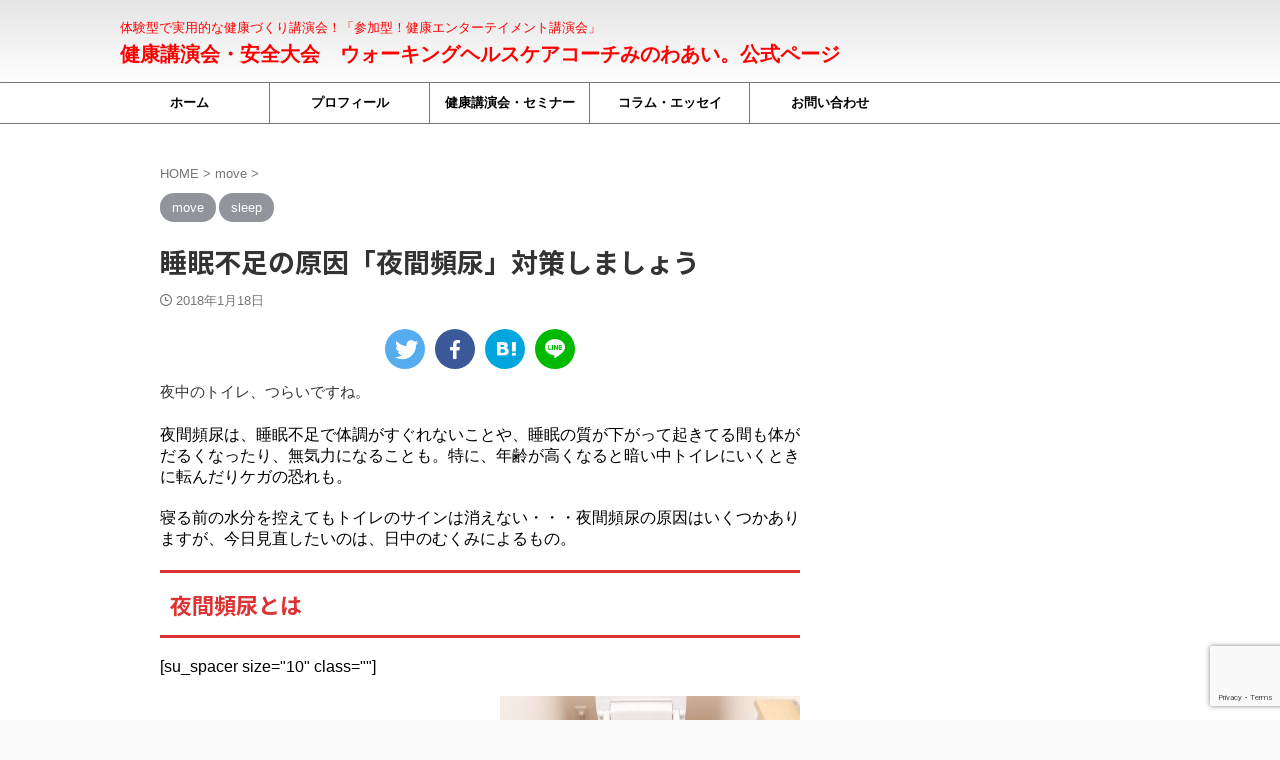

--- FILE ---
content_type: text/html; charset=UTF-8
request_url: https://iwalkwith.me/yakanhinnyou/
body_size: 23511
content:

<!DOCTYPE html>
<!--[if lt IE 7]>
<html class="ie6" lang="ja"> <![endif]-->
<!--[if IE 7]>
<html class="i7" lang="ja"> <![endif]-->
<!--[if IE 8]>
<html class="ie" lang="ja"> <![endif]-->
<!--[if gt IE 8]><!-->
<html lang="ja" class="s-navi-search-overlay">
	<!--<![endif]-->
	<head prefix="og: http://ogp.me/ns# fb: http://ogp.me/ns/fb# article: http://ogp.me/ns/article#">
				<meta charset="UTF-8" >
		<meta name="viewport" content="width=device-width,initial-scale=1.0,user-scalable=no,viewport-fit=cover">
		<meta name="format-detection" content="telephone=no" >
		<meta name="referrer" content="no-referrer-when-downgrade"/>

		
		<link rel="alternate" type="application/rss+xml" title="健康講演会・安全大会　ウォーキングヘルスケアコーチみのわあい。公式ページ RSS Feed" href="https://iwalkwith.me/feed/" />
		<link rel="pingback" href="https://iwalkwith.me/xmlrpc.php" >
		<!--[if lt IE 9]>
		<script src="https://iwalkwith.me/wp-content/themes/affinger/js/html5shiv.js"></script>
		<![endif]-->
				<meta name='robots' content='max-image-preview:large' />
<title>睡眠不足の原因「夜間頻尿」対策しましょう - 健康講演会・安全大会　ウォーキングヘルスケアコーチみのわあい。公式ページ</title>
<link rel='dns-prefetch' href='//ajax.googleapis.com' />
<link rel='dns-prefetch' href='//www.googletagmanager.com' />
<script type="text/javascript">
/* <![CDATA[ */
window._wpemojiSettings = {"baseUrl":"https:\/\/s.w.org\/images\/core\/emoji\/14.0.0\/72x72\/","ext":".png","svgUrl":"https:\/\/s.w.org\/images\/core\/emoji\/14.0.0\/svg\/","svgExt":".svg","source":{"concatemoji":"https:\/\/iwalkwith.me\/wp-includes\/js\/wp-emoji-release.min.js?ver=6.4.2"}};
/*! This file is auto-generated */
!function(i,n){var o,s,e;function c(e){try{var t={supportTests:e,timestamp:(new Date).valueOf()};sessionStorage.setItem(o,JSON.stringify(t))}catch(e){}}function p(e,t,n){e.clearRect(0,0,e.canvas.width,e.canvas.height),e.fillText(t,0,0);var t=new Uint32Array(e.getImageData(0,0,e.canvas.width,e.canvas.height).data),r=(e.clearRect(0,0,e.canvas.width,e.canvas.height),e.fillText(n,0,0),new Uint32Array(e.getImageData(0,0,e.canvas.width,e.canvas.height).data));return t.every(function(e,t){return e===r[t]})}function u(e,t,n){switch(t){case"flag":return n(e,"\ud83c\udff3\ufe0f\u200d\u26a7\ufe0f","\ud83c\udff3\ufe0f\u200b\u26a7\ufe0f")?!1:!n(e,"\ud83c\uddfa\ud83c\uddf3","\ud83c\uddfa\u200b\ud83c\uddf3")&&!n(e,"\ud83c\udff4\udb40\udc67\udb40\udc62\udb40\udc65\udb40\udc6e\udb40\udc67\udb40\udc7f","\ud83c\udff4\u200b\udb40\udc67\u200b\udb40\udc62\u200b\udb40\udc65\u200b\udb40\udc6e\u200b\udb40\udc67\u200b\udb40\udc7f");case"emoji":return!n(e,"\ud83e\udef1\ud83c\udffb\u200d\ud83e\udef2\ud83c\udfff","\ud83e\udef1\ud83c\udffb\u200b\ud83e\udef2\ud83c\udfff")}return!1}function f(e,t,n){var r="undefined"!=typeof WorkerGlobalScope&&self instanceof WorkerGlobalScope?new OffscreenCanvas(300,150):i.createElement("canvas"),a=r.getContext("2d",{willReadFrequently:!0}),o=(a.textBaseline="top",a.font="600 32px Arial",{});return e.forEach(function(e){o[e]=t(a,e,n)}),o}function t(e){var t=i.createElement("script");t.src=e,t.defer=!0,i.head.appendChild(t)}"undefined"!=typeof Promise&&(o="wpEmojiSettingsSupports",s=["flag","emoji"],n.supports={everything:!0,everythingExceptFlag:!0},e=new Promise(function(e){i.addEventListener("DOMContentLoaded",e,{once:!0})}),new Promise(function(t){var n=function(){try{var e=JSON.parse(sessionStorage.getItem(o));if("object"==typeof e&&"number"==typeof e.timestamp&&(new Date).valueOf()<e.timestamp+604800&&"object"==typeof e.supportTests)return e.supportTests}catch(e){}return null}();if(!n){if("undefined"!=typeof Worker&&"undefined"!=typeof OffscreenCanvas&&"undefined"!=typeof URL&&URL.createObjectURL&&"undefined"!=typeof Blob)try{var e="postMessage("+f.toString()+"("+[JSON.stringify(s),u.toString(),p.toString()].join(",")+"));",r=new Blob([e],{type:"text/javascript"}),a=new Worker(URL.createObjectURL(r),{name:"wpTestEmojiSupports"});return void(a.onmessage=function(e){c(n=e.data),a.terminate(),t(n)})}catch(e){}c(n=f(s,u,p))}t(n)}).then(function(e){for(var t in e)n.supports[t]=e[t],n.supports.everything=n.supports.everything&&n.supports[t],"flag"!==t&&(n.supports.everythingExceptFlag=n.supports.everythingExceptFlag&&n.supports[t]);n.supports.everythingExceptFlag=n.supports.everythingExceptFlag&&!n.supports.flag,n.DOMReady=!1,n.readyCallback=function(){n.DOMReady=!0}}).then(function(){return e}).then(function(){var e;n.supports.everything||(n.readyCallback(),(e=n.source||{}).concatemoji?t(e.concatemoji):e.wpemoji&&e.twemoji&&(t(e.twemoji),t(e.wpemoji)))}))}((window,document),window._wpemojiSettings);
/* ]]> */
</script>
<style id='wp-emoji-styles-inline-css' type='text/css'>

	img.wp-smiley, img.emoji {
		display: inline !important;
		border: none !important;
		box-shadow: none !important;
		height: 1em !important;
		width: 1em !important;
		margin: 0 0.07em !important;
		vertical-align: -0.1em !important;
		background: none !important;
		padding: 0 !important;
	}
</style>
<link rel='stylesheet' id='wp-block-library-css' href='https://iwalkwith.me/wp-includes/css/dist/block-library/style.min.css?ver=6.4.2' type='text/css' media='all' />
<style id='classic-theme-styles-inline-css' type='text/css'>
/*! This file is auto-generated */
.wp-block-button__link{color:#fff;background-color:#32373c;border-radius:9999px;box-shadow:none;text-decoration:none;padding:calc(.667em + 2px) calc(1.333em + 2px);font-size:1.125em}.wp-block-file__button{background:#32373c;color:#fff;text-decoration:none}
</style>
<style id='global-styles-inline-css' type='text/css'>
body{--wp--preset--color--black: #000000;--wp--preset--color--cyan-bluish-gray: #abb8c3;--wp--preset--color--white: #ffffff;--wp--preset--color--pale-pink: #f78da7;--wp--preset--color--vivid-red: #cf2e2e;--wp--preset--color--luminous-vivid-orange: #ff6900;--wp--preset--color--luminous-vivid-amber: #fcb900;--wp--preset--color--light-green-cyan: #eefaff;--wp--preset--color--vivid-green-cyan: #00d084;--wp--preset--color--pale-cyan-blue: #1DA1F2;--wp--preset--color--vivid-cyan-blue: #1877f2;--wp--preset--color--vivid-purple: #9b51e0;--wp--preset--color--soft-red: #e92f3d;--wp--preset--color--light-grayish-red: #fdf0f2;--wp--preset--color--vivid-yellow: #ffc107;--wp--preset--color--very-pale-yellow: #fffde7;--wp--preset--color--very-light-gray: #fafafa;--wp--preset--color--very-dark-gray: #313131;--wp--preset--color--original-color-a: #00B900;--wp--preset--color--original-color-b: #f4fff4;--wp--preset--color--original-color-c: #F3E5F5;--wp--preset--color--original-color-d: #9E9D24;--wp--preset--gradient--vivid-cyan-blue-to-vivid-purple: linear-gradient(135deg,rgba(6,147,227,1) 0%,rgb(155,81,224) 100%);--wp--preset--gradient--light-green-cyan-to-vivid-green-cyan: linear-gradient(135deg,rgb(122,220,180) 0%,rgb(0,208,130) 100%);--wp--preset--gradient--luminous-vivid-amber-to-luminous-vivid-orange: linear-gradient(135deg,rgba(252,185,0,1) 0%,rgba(255,105,0,1) 100%);--wp--preset--gradient--luminous-vivid-orange-to-vivid-red: linear-gradient(135deg,rgba(255,105,0,1) 0%,rgb(207,46,46) 100%);--wp--preset--gradient--very-light-gray-to-cyan-bluish-gray: linear-gradient(135deg,rgb(238,238,238) 0%,rgb(169,184,195) 100%);--wp--preset--gradient--cool-to-warm-spectrum: linear-gradient(135deg,rgb(74,234,220) 0%,rgb(151,120,209) 20%,rgb(207,42,186) 40%,rgb(238,44,130) 60%,rgb(251,105,98) 80%,rgb(254,248,76) 100%);--wp--preset--gradient--blush-light-purple: linear-gradient(135deg,rgb(255,206,236) 0%,rgb(152,150,240) 100%);--wp--preset--gradient--blush-bordeaux: linear-gradient(135deg,rgb(254,205,165) 0%,rgb(254,45,45) 50%,rgb(107,0,62) 100%);--wp--preset--gradient--luminous-dusk: linear-gradient(135deg,rgb(255,203,112) 0%,rgb(199,81,192) 50%,rgb(65,88,208) 100%);--wp--preset--gradient--pale-ocean: linear-gradient(135deg,rgb(255,245,203) 0%,rgb(182,227,212) 50%,rgb(51,167,181) 100%);--wp--preset--gradient--electric-grass: linear-gradient(135deg,rgb(202,248,128) 0%,rgb(113,206,126) 100%);--wp--preset--gradient--midnight: linear-gradient(135deg,rgb(2,3,129) 0%,rgb(40,116,252) 100%);--wp--preset--font-size--small: 0.9px;--wp--preset--font-size--medium: 20px;--wp--preset--font-size--large: 1.5px;--wp--preset--font-size--x-large: 42px;--wp--preset--font-size--st-regular: 1px;--wp--preset--font-size--huge: 3px;--wp--preset--spacing--20: 0.44rem;--wp--preset--spacing--30: 0.67rem;--wp--preset--spacing--40: 1rem;--wp--preset--spacing--50: 1.5rem;--wp--preset--spacing--60: 2.25rem;--wp--preset--spacing--70: 3.38rem;--wp--preset--spacing--80: 5.06rem;--wp--preset--shadow--natural: 6px 6px 9px rgba(0, 0, 0, 0.2);--wp--preset--shadow--deep: 12px 12px 50px rgba(0, 0, 0, 0.4);--wp--preset--shadow--sharp: 6px 6px 0px rgba(0, 0, 0, 0.2);--wp--preset--shadow--outlined: 6px 6px 0px -3px rgba(255, 255, 255, 1), 6px 6px rgba(0, 0, 0, 1);--wp--preset--shadow--crisp: 6px 6px 0px rgba(0, 0, 0, 1);}:where(.is-layout-flex){gap: 0.5em;}:where(.is-layout-grid){gap: 0.5em;}body .is-layout-flow > .alignleft{float: left;margin-inline-start: 0;margin-inline-end: 2em;}body .is-layout-flow > .alignright{float: right;margin-inline-start: 2em;margin-inline-end: 0;}body .is-layout-flow > .aligncenter{margin-left: auto !important;margin-right: auto !important;}body .is-layout-constrained > .alignleft{float: left;margin-inline-start: 0;margin-inline-end: 2em;}body .is-layout-constrained > .alignright{float: right;margin-inline-start: 2em;margin-inline-end: 0;}body .is-layout-constrained > .aligncenter{margin-left: auto !important;margin-right: auto !important;}body .is-layout-constrained > :where(:not(.alignleft):not(.alignright):not(.alignfull)){max-width: var(--wp--style--global--content-size);margin-left: auto !important;margin-right: auto !important;}body .is-layout-constrained > .alignwide{max-width: var(--wp--style--global--wide-size);}body .is-layout-flex{display: flex;}body .is-layout-flex{flex-wrap: wrap;align-items: center;}body .is-layout-flex > *{margin: 0;}body .is-layout-grid{display: grid;}body .is-layout-grid > *{margin: 0;}:where(.wp-block-columns.is-layout-flex){gap: 2em;}:where(.wp-block-columns.is-layout-grid){gap: 2em;}:where(.wp-block-post-template.is-layout-flex){gap: 1.25em;}:where(.wp-block-post-template.is-layout-grid){gap: 1.25em;}.has-black-color{color: var(--wp--preset--color--black) !important;}.has-cyan-bluish-gray-color{color: var(--wp--preset--color--cyan-bluish-gray) !important;}.has-white-color{color: var(--wp--preset--color--white) !important;}.has-pale-pink-color{color: var(--wp--preset--color--pale-pink) !important;}.has-vivid-red-color{color: var(--wp--preset--color--vivid-red) !important;}.has-luminous-vivid-orange-color{color: var(--wp--preset--color--luminous-vivid-orange) !important;}.has-luminous-vivid-amber-color{color: var(--wp--preset--color--luminous-vivid-amber) !important;}.has-light-green-cyan-color{color: var(--wp--preset--color--light-green-cyan) !important;}.has-vivid-green-cyan-color{color: var(--wp--preset--color--vivid-green-cyan) !important;}.has-pale-cyan-blue-color{color: var(--wp--preset--color--pale-cyan-blue) !important;}.has-vivid-cyan-blue-color{color: var(--wp--preset--color--vivid-cyan-blue) !important;}.has-vivid-purple-color{color: var(--wp--preset--color--vivid-purple) !important;}.has-black-background-color{background-color: var(--wp--preset--color--black) !important;}.has-cyan-bluish-gray-background-color{background-color: var(--wp--preset--color--cyan-bluish-gray) !important;}.has-white-background-color{background-color: var(--wp--preset--color--white) !important;}.has-pale-pink-background-color{background-color: var(--wp--preset--color--pale-pink) !important;}.has-vivid-red-background-color{background-color: var(--wp--preset--color--vivid-red) !important;}.has-luminous-vivid-orange-background-color{background-color: var(--wp--preset--color--luminous-vivid-orange) !important;}.has-luminous-vivid-amber-background-color{background-color: var(--wp--preset--color--luminous-vivid-amber) !important;}.has-light-green-cyan-background-color{background-color: var(--wp--preset--color--light-green-cyan) !important;}.has-vivid-green-cyan-background-color{background-color: var(--wp--preset--color--vivid-green-cyan) !important;}.has-pale-cyan-blue-background-color{background-color: var(--wp--preset--color--pale-cyan-blue) !important;}.has-vivid-cyan-blue-background-color{background-color: var(--wp--preset--color--vivid-cyan-blue) !important;}.has-vivid-purple-background-color{background-color: var(--wp--preset--color--vivid-purple) !important;}.has-black-border-color{border-color: var(--wp--preset--color--black) !important;}.has-cyan-bluish-gray-border-color{border-color: var(--wp--preset--color--cyan-bluish-gray) !important;}.has-white-border-color{border-color: var(--wp--preset--color--white) !important;}.has-pale-pink-border-color{border-color: var(--wp--preset--color--pale-pink) !important;}.has-vivid-red-border-color{border-color: var(--wp--preset--color--vivid-red) !important;}.has-luminous-vivid-orange-border-color{border-color: var(--wp--preset--color--luminous-vivid-orange) !important;}.has-luminous-vivid-amber-border-color{border-color: var(--wp--preset--color--luminous-vivid-amber) !important;}.has-light-green-cyan-border-color{border-color: var(--wp--preset--color--light-green-cyan) !important;}.has-vivid-green-cyan-border-color{border-color: var(--wp--preset--color--vivid-green-cyan) !important;}.has-pale-cyan-blue-border-color{border-color: var(--wp--preset--color--pale-cyan-blue) !important;}.has-vivid-cyan-blue-border-color{border-color: var(--wp--preset--color--vivid-cyan-blue) !important;}.has-vivid-purple-border-color{border-color: var(--wp--preset--color--vivid-purple) !important;}.has-vivid-cyan-blue-to-vivid-purple-gradient-background{background: var(--wp--preset--gradient--vivid-cyan-blue-to-vivid-purple) !important;}.has-light-green-cyan-to-vivid-green-cyan-gradient-background{background: var(--wp--preset--gradient--light-green-cyan-to-vivid-green-cyan) !important;}.has-luminous-vivid-amber-to-luminous-vivid-orange-gradient-background{background: var(--wp--preset--gradient--luminous-vivid-amber-to-luminous-vivid-orange) !important;}.has-luminous-vivid-orange-to-vivid-red-gradient-background{background: var(--wp--preset--gradient--luminous-vivid-orange-to-vivid-red) !important;}.has-very-light-gray-to-cyan-bluish-gray-gradient-background{background: var(--wp--preset--gradient--very-light-gray-to-cyan-bluish-gray) !important;}.has-cool-to-warm-spectrum-gradient-background{background: var(--wp--preset--gradient--cool-to-warm-spectrum) !important;}.has-blush-light-purple-gradient-background{background: var(--wp--preset--gradient--blush-light-purple) !important;}.has-blush-bordeaux-gradient-background{background: var(--wp--preset--gradient--blush-bordeaux) !important;}.has-luminous-dusk-gradient-background{background: var(--wp--preset--gradient--luminous-dusk) !important;}.has-pale-ocean-gradient-background{background: var(--wp--preset--gradient--pale-ocean) !important;}.has-electric-grass-gradient-background{background: var(--wp--preset--gradient--electric-grass) !important;}.has-midnight-gradient-background{background: var(--wp--preset--gradient--midnight) !important;}.has-small-font-size{font-size: var(--wp--preset--font-size--small) !important;}.has-medium-font-size{font-size: var(--wp--preset--font-size--medium) !important;}.has-large-font-size{font-size: var(--wp--preset--font-size--large) !important;}.has-x-large-font-size{font-size: var(--wp--preset--font-size--x-large) !important;}
.wp-block-navigation a:where(:not(.wp-element-button)){color: inherit;}
:where(.wp-block-post-template.is-layout-flex){gap: 1.25em;}:where(.wp-block-post-template.is-layout-grid){gap: 1.25em;}
:where(.wp-block-columns.is-layout-flex){gap: 2em;}:where(.wp-block-columns.is-layout-grid){gap: 2em;}
.wp-block-pullquote{font-size: 1.5em;line-height: 1.6;}
</style>
<link rel='stylesheet' id='contact-form-7-css' href='https://iwalkwith.me/wp-content/plugins/contact-form-7/includes/css/styles.css?ver=5.8.5' type='text/css' media='all' />
<link rel='stylesheet' id='pz-linkcard-css' href='//iwalkwith.me/wp-content/uploads/pz-linkcard/style.css?ver=2.5.0.1.20' type='text/css' media='all' />
<link rel='stylesheet' id='responsive-lightbox-swipebox-css' href='https://iwalkwith.me/wp-content/plugins/responsive-lightbox/assets/swipebox/swipebox.min.css?ver=2.4.6' type='text/css' media='all' />
<link rel='stylesheet' id='toc-screen-css' href='https://iwalkwith.me/wp-content/plugins/table-of-contents-plus/screen.min.css?ver=2309' type='text/css' media='all' />
<link rel='stylesheet' id='normalize-css' href='https://iwalkwith.me/wp-content/themes/affinger/css/normalize.css?ver=1.5.9' type='text/css' media='all' />
<link rel='stylesheet' id='st_svg-css' href='https://iwalkwith.me/wp-content/themes/affinger/st_svg/style.css?ver=6.4.2' type='text/css' media='all' />
<link rel='stylesheet' id='slick-css' href='https://iwalkwith.me/wp-content/themes/affinger/vendor/slick/slick.css?ver=1.8.0' type='text/css' media='all' />
<link rel='stylesheet' id='slick-theme-css' href='https://iwalkwith.me/wp-content/themes/affinger/vendor/slick/slick-theme.css?ver=1.8.0' type='text/css' media='all' />
<link rel='stylesheet' id='fonts-googleapis-notosansjp-css' href='//fonts.googleapis.com/css?family=Noto+Sans+JP%3A400%2C700&#038;display=swap&#038;subset=japanese&#038;ver=6.4.2' type='text/css' media='all' />
<link rel='stylesheet' id='style-css' href='https://iwalkwith.me/wp-content/themes/affinger/style.css?ver=6.4.2' type='text/css' media='all' />
<link rel='stylesheet' id='child-style-css' href='https://iwalkwith.me/wp-content/themes/affinger-child/style.css?ver=6.4.2' type='text/css' media='all' />
<link rel='stylesheet' id='single-css' href='https://iwalkwith.me/wp-content/themes/affinger/st-rankcss.php' type='text/css' media='all' />
<link rel='stylesheet' id='st-themecss-css' href='https://iwalkwith.me/wp-content/themes/affinger/st-themecss-loader.php?ver=6.4.2' type='text/css' media='all' />
<!--n2css--><script type="text/javascript" src="//ajax.googleapis.com/ajax/libs/jquery/1.11.3/jquery.min.js?ver=1.11.3" id="jquery-js"></script>
<script type="text/javascript" src="https://iwalkwith.me/wp-content/plugins/responsive-lightbox/assets/swipebox/jquery.swipebox.min.js?ver=2.4.6" id="responsive-lightbox-swipebox-js"></script>
<script type="text/javascript" src="https://iwalkwith.me/wp-includes/js/underscore.min.js?ver=1.13.4" id="underscore-js"></script>
<script type="text/javascript" src="https://iwalkwith.me/wp-content/plugins/responsive-lightbox/assets/infinitescroll/infinite-scroll.pkgd.min.js?ver=6.4.2" id="responsive-lightbox-infinite-scroll-js"></script>
<script type="text/javascript" id="responsive-lightbox-js-before">
/* <![CDATA[ */
var rlArgs = {"script":"swipebox","selector":"lightbox","customEvents":"","activeGalleries":true,"animation":true,"hideCloseButtonOnMobile":false,"removeBarsOnMobile":false,"hideBars":true,"hideBarsDelay":5000,"videoMaxWidth":1080,"useSVG":true,"loopAtEnd":false,"woocommerce_gallery":false,"ajaxurl":"https:\/\/iwalkwith.me\/wp-admin\/admin-ajax.php","nonce":"48e468dd01","preview":false,"postId":5635,"scriptExtension":false};
/* ]]> */
</script>
<script type="text/javascript" src="https://iwalkwith.me/wp-content/plugins/responsive-lightbox/js/front.js?ver=2.4.6" id="responsive-lightbox-js"></script>

<!-- Google アナリティクス スニペット (Site Kit が追加) -->
<script type="text/javascript" src="https://www.googletagmanager.com/gtag/js?id=UA-108062313-1" id="google_gtagjs-js" async></script>
<script type="text/javascript" id="google_gtagjs-js-after">
/* <![CDATA[ */
window.dataLayer = window.dataLayer || [];function gtag(){dataLayer.push(arguments);}
gtag('set', 'linker', {"domains":["iwalkwith.me"]} );
gtag("js", new Date());
gtag("set", "developer_id.dZTNiMT", true);
gtag("config", "UA-108062313-1", {"anonymize_ip":true});
gtag("config", "G-51M20EKMV1");
/* ]]> */
</script>

<!-- (ここまで) Google アナリティクス スニペット (Site Kit が追加) -->
<link rel="https://api.w.org/" href="https://iwalkwith.me/wp-json/" /><link rel="alternate" type="application/json" href="https://iwalkwith.me/wp-json/wp/v2/posts/5635" /><link rel='shortlink' href='https://iwalkwith.me/?p=5635' />
<link rel="alternate" type="application/json+oembed" href="https://iwalkwith.me/wp-json/oembed/1.0/embed?url=https%3A%2F%2Fiwalkwith.me%2Fyakanhinnyou%2F" />
<link rel="alternate" type="text/xml+oembed" href="https://iwalkwith.me/wp-json/oembed/1.0/embed?url=https%3A%2F%2Fiwalkwith.me%2Fyakanhinnyou%2F&#038;format=xml" />
<meta name="generator" content="Site Kit by Google 1.116.0" /><meta name="robots" content="index, follow" />
<link href="https://fonts.googleapis.com/icon?family=Material+Icons" rel="stylesheet">
<meta name="thumbnail" content="https://iwalkwith.me/wp-content/uploads/2018/01/2405247b0ae3ee1128603944a4fd4aaf_s.jpg">
<link rel="canonical" href="https://iwalkwith.me/yakanhinnyou/" />
<meta name="generator" content="Elementor 3.18.3; features: e_dom_optimization, e_optimized_assets_loading, e_optimized_css_loading, e_font_icon_svg, additional_custom_breakpoints, block_editor_assets_optimize, e_image_loading_optimization; settings: css_print_method-external, google_font-enabled, font_display-swap">
<link rel="icon" href="https://iwalkwith.me/wp-content/uploads/2022/01/cropped-p-13-1-32x32.png" sizes="32x32" />
<link rel="icon" href="https://iwalkwith.me/wp-content/uploads/2022/01/cropped-p-13-1-192x192.png" sizes="192x192" />
<link rel="apple-touch-icon" href="https://iwalkwith.me/wp-content/uploads/2022/01/cropped-p-13-1-180x180.png" />
<meta name="msapplication-TileImage" content="https://iwalkwith.me/wp-content/uploads/2022/01/cropped-p-13-1-270x270.png" />
		
<!-- OGP -->
	<meta property="og:locale" content="ja_JP">
	<meta property="fb:app_id" content="iwalkwithme">
			<meta property="article:publisher" content="https://www.facebook.com/iwalkwithme">
	
<meta property="og:type" content="article">
<meta property="og:title" content="睡眠不足の原因「夜間頻尿」対策しましょう">
<meta property="og:url" content="https://iwalkwith.me/yakanhinnyou/">
<meta property="og:description" content="夜中のトイレに目が覚める。せっかくの睡眠が・・・夜中に１回でもトイレで目が覚めると「夜間頻尿」だそうです。原因は様々ありますが、もし足のむくみ、自覚があれば、足のむくみを解消することで、夜中トイレに起">
<meta property="og:site_name" content="健康講演会・安全大会　ウォーキングヘルスケアコーチみのわあい。公式ページ">
<meta property="og:image" content="https://iwalkwith.me/wp-content/uploads/2018/01/2405247b0ae3ee1128603944a4fd4aaf_s.jpg">


	<meta property="article:published_time" content="2018-01-18T09:30:21+09:00" />
		<meta property="article:author" content="みのわあい。" />

				<meta name="twitter:card" content="summary_large_image">
	
	<meta name="twitter:site" content="@aistaff">
	<meta name="twitter:title" content="睡眠不足の原因「夜間頻尿」対策しましょう">
	<meta name="twitter:description" content="夜中のトイレに目が覚める。せっかくの睡眠が・・・夜中に１回でもトイレで目が覚めると「夜間頻尿」だそうです。原因は様々ありますが、もし足のむくみ、自覚があれば、足のむくみを解消することで、夜中トイレに起">
	<meta name="twitter:image" content="https://iwalkwith.me/wp-content/uploads/2018/01/2405247b0ae3ee1128603944a4fd4aaf_s.jpg">
<!-- /OGP -->
		


<script>
	(function (window, document, $, undefined) {
		'use strict';

		var SlideBox = (function () {
			/**
			 * @param $element
			 *
			 * @constructor
			 */
			function SlideBox($element) {
				this._$element = $element;
			}

			SlideBox.prototype.$content = function () {
				return this._$element.find('[data-st-slidebox-content]');
			};

			SlideBox.prototype.$toggle = function () {
				return this._$element.find('[data-st-slidebox-toggle]');
			};

			SlideBox.prototype.$icon = function () {
				return this._$element.find('[data-st-slidebox-icon]');
			};

			SlideBox.prototype.$text = function () {
				return this._$element.find('[data-st-slidebox-text]');
			};

			SlideBox.prototype.is_expanded = function () {
				return !!(this._$element.filter('[data-st-slidebox-expanded="true"]').length);
			};

			SlideBox.prototype.expand = function () {
				var self = this;

				this.$content().slideDown()
					.promise()
					.then(function () {
						var $icon = self.$icon();
						var $text = self.$text();

						$icon.removeClass($icon.attr('data-st-slidebox-icon-collapsed'))
							.addClass($icon.attr('data-st-slidebox-icon-expanded'))

						$text.text($text.attr('data-st-slidebox-text-expanded'))

						self._$element.removeClass('is-collapsed')
							.addClass('is-expanded');

						self._$element.attr('data-st-slidebox-expanded', 'true');
					});
			};

			SlideBox.prototype.collapse = function () {
				var self = this;

				this.$content().slideUp()
					.promise()
					.then(function () {
						var $icon = self.$icon();
						var $text = self.$text();

						$icon.removeClass($icon.attr('data-st-slidebox-icon-expanded'))
							.addClass($icon.attr('data-st-slidebox-icon-collapsed'))

						$text.text($text.attr('data-st-slidebox-text-collapsed'))

						self._$element.removeClass('is-expanded')
							.addClass('is-collapsed');

						self._$element.attr('data-st-slidebox-expanded', 'false');
					});
			};

			SlideBox.prototype.toggle = function () {
				if (this.is_expanded()) {
					this.collapse();
				} else {
					this.expand();
				}
			};

			SlideBox.prototype.add_event_listeners = function () {
				var self = this;

				this.$toggle().on('click', function (event) {
					self.toggle();
				});
			};

			SlideBox.prototype.initialize = function () {
				this.add_event_listeners();
			};

			return SlideBox;
		}());

		function on_ready() {
			var slideBoxes = [];

			$('[data-st-slidebox]').each(function () {
				var $element = $(this);
				var slideBox = new SlideBox($element);

				slideBoxes.push(slideBox);

				slideBox.initialize();
			});

			return slideBoxes;
		}

		$(on_ready);
	}(window, window.document, jQuery));
</script>


<script>
	jQuery(function(){
		jQuery("#toc_container:not(:has(ul ul))").addClass("only-toc");
		jQuery(".st-ac-box ul:has(.cat-item)").each(function(){
			jQuery(this).addClass("st-ac-cat");
		});
	});
</script>

<script>
	jQuery(function(){
						jQuery('.st-star').parent('.rankh4').css('padding-bottom','5px'); // スターがある場合のランキング見出し調整
	});
</script>



	<script>
		$(function() {
			$('.is-style-st-paragraph-kaiwa').wrapInner('<span class="st-paragraph-kaiwa-text">');
		});
	</script>


<script>
	$(function() {
		$( '[class^="is-style-st-paragraph-"],[class*=" is-style-st-paragraph-"]' ).wrapInner( '<span class="st-noflex"></span>' );
	});
</script>

			</head>
	<body class="post-template-default single single-post postid-5635 single-format-standard not-front-page elementor-default elementor-kit-15463" >				<div id="st-ami">
				<div id="wrapper" class="">
				<div id="wrapper-in">
					
<header id="st-headwide">
	<div id="header-full">
		<div id="headbox-bg">
			<div id="headbox">

					<nav id="s-navi" class="pcnone" data-st-nav data-st-nav-type="tracked">
		<dl class="acordion is-active" data-st-nav-primary>
			<dt class="trigger">
				<p class="acordion_button"><span class="op op-menu"><i class="st-fa st-svg-menu_cut"></i></span></p>

									<p class="acordion_button acordion_button_search"><span class="op op-search"><i class="st-fa st-svg-search_s op-search-close_cut"></i></span></p>
				
									<div id="st-mobile-logo"></div>
				
				<!-- 追加メニュー -->
				
				<!-- 追加メニュー2 -->
				
			</dt>

			<dd class="acordion_tree">
				<div class="acordion_tree_content">

					

												<div class="menu-new-container"><ul id="menu-new" class="menu"><li id="menu-item-10509" class="menu-item menu-item-type-custom menu-item-object-custom menu-item-home menu-item-10509"><a href="https://iwalkwith.me/"><span class="menu-item-label">ホーム</span></a></li>
<li id="menu-item-15876" class="menu-item menu-item-type-post_type menu-item-object-page menu-item-has-children menu-item-15876"><a href="https://iwalkwith.me/aboutme/"><span class="menu-item-label">プロフィール</span></a>
<ul class="sub-menu">
	<li id="menu-item-10517" class="menu-item menu-item-type-post_type menu-item-object-page menu-item-10517"><a href="https://iwalkwith.me/publishing-media/"><span class="menu-item-label">出版・メディア掲載</span></a></li>
	<li id="menu-item-15332" class="menu-item menu-item-type-post_type menu-item-object-page menu-item-15332"><a href="https://iwalkwith.me/himekuri2022-2/"><span class="menu-item-label">日めくりカレンダー</span></a></li>
	<li id="menu-item-15060" class="menu-item menu-item-type-post_type menu-item-object-page menu-item-15060"><a href="https://iwalkwith.me/mish/"><span class="menu-item-label">動画配信サービス</span></a></li>
</ul>
</li>
<li id="menu-item-10513" class="menu-item menu-item-type-post_type menu-item-object-page menu-item-has-children menu-item-10513"><a href="https://iwalkwith.me/lectures-seminars/"><span class="menu-item-label">健康講演会・セミナー</span></a>
<ul class="sub-menu">
	<li id="menu-item-15291" class="menu-item menu-item-type-taxonomy menu-item-object-category menu-item-15291"><a href="https://iwalkwith.me/category/report/"><span class="menu-item-label">講演レポート</span></a></li>
</ul>
</li>
<li id="menu-item-16157" class="menu-item menu-item-type-taxonomy menu-item-object-category menu-item-has-children menu-item-16157"><a href="https://iwalkwith.me/category/column/"><span class="menu-item-label">コラム・エッセイ</span></a>
<ul class="sub-menu">
	<li id="menu-item-16166" class="menu-item menu-item-type-taxonomy menu-item-object-category menu-item-16166"><a href="https://iwalkwith.me/category/column/essay/"><span class="menu-item-label">エッセイ (NEW!!)　</span></a></li>
	<li id="menu-item-16200" class="menu-item menu-item-type-taxonomy menu-item-object-category menu-item-16200"><a href="https://iwalkwith.me/category/column/lesson/"><span class="menu-item-label">ワンポイントレッスン</span></a></li>
</ul>
</li>
<li id="menu-item-10510" class="menu-item menu-item-type-post_type menu-item-object-page menu-item-has-children menu-item-10510"><a href="https://iwalkwith.me/contact/"><span class="menu-item-label">お問い合わせ</span></a>
<ul class="sub-menu">
	<li id="menu-item-15886" class="menu-item menu-item-type-post_type menu-item-object-page menu-item-15886"><a href="https://iwalkwith.me/kouenirai/"><span class="menu-item-label">ご依頼から実施までの流れ</span></a></li>
	<li id="menu-item-15290" class="menu-item menu-item-type-post_type menu-item-object-page menu-item-15290"><a href="https://iwalkwith.me/kouenqa/"><span class="menu-item-label">講演会開催についてQ&#038;A</span></a></li>
</ul>
</li>
</ul></div>						<div class="clear"></div>

					
				</div>
			</dd>

							<dd class="acordion_search">
					<div class="acordion_search_content">
													<div id="search" class="search-custom-d">
	<form method="get" id="searchform" action="https://iwalkwith.me/">
		<label class="hidden" for="s">
					</label>
		<input type="text" placeholder="" value="" name="s" id="s" />
		<input type="submit" value="&#xf002;" class="st-fa" id="searchsubmit" />
	</form>
</div>
<!-- /stinger -->
											</div>
				</dd>
					</dl>

					</nav>

									<div id="header-l">
						
						<div id="st-text-logo">
							
    
		
			<!-- キャプション -->
			
				          		 	 <p class="descr sitenametop">
           		     	体験型で実用的な健康づくり講演会！「参加型！健康エンターテイメント講演会」           			 </p>
				
			
			<!-- ロゴ又はブログ名 -->
			          		  <p class="sitename"><a href="https://iwalkwith.me/">
              		                  		    健康講演会・安全大会　ウォーキングヘルスケアコーチみのわあい。公式ページ               		           		  </a></p>
        				<!-- ロゴ又はブログ名ここまで -->

		
	
						</div>
					</div><!-- /#header-l -->
				
				<div id="header-r" class="smanone">
					
				</div><!-- /#header-r -->

			</div><!-- /#headbox -->
		</div><!-- /#headbox-bg clearfix -->

		
		
		
		
			

<div id="gazou-wide">
			<div id="st-menubox">
			<div id="st-menuwide">
				<nav class="smanone clearfix"><ul id="menu-new-1" class="menu"><li class="menu-item menu-item-type-custom menu-item-object-custom menu-item-home menu-item-10509"><a href="https://iwalkwith.me/">ホーム</a></li>
<li class="menu-item menu-item-type-post_type menu-item-object-page menu-item-has-children menu-item-15876"><a href="https://iwalkwith.me/aboutme/">プロフィール</a>
<ul class="sub-menu">
	<li class="menu-item menu-item-type-post_type menu-item-object-page menu-item-10517"><a href="https://iwalkwith.me/publishing-media/">出版・メディア掲載</a></li>
	<li class="menu-item menu-item-type-post_type menu-item-object-page menu-item-15332"><a href="https://iwalkwith.me/himekuri2022-2/">日めくりカレンダー</a></li>
	<li class="menu-item menu-item-type-post_type menu-item-object-page menu-item-15060"><a href="https://iwalkwith.me/mish/">動画配信サービス</a></li>
</ul>
</li>
<li class="menu-item menu-item-type-post_type menu-item-object-page menu-item-has-children menu-item-10513"><a href="https://iwalkwith.me/lectures-seminars/">健康講演会・セミナー</a>
<ul class="sub-menu">
	<li class="menu-item menu-item-type-taxonomy menu-item-object-category menu-item-15291"><a href="https://iwalkwith.me/category/report/">講演レポート</a></li>
</ul>
</li>
<li class="menu-item menu-item-type-taxonomy menu-item-object-category menu-item-has-children menu-item-16157"><a href="https://iwalkwith.me/category/column/">コラム・エッセイ</a>
<ul class="sub-menu">
	<li class="menu-item menu-item-type-taxonomy menu-item-object-category menu-item-16166"><a href="https://iwalkwith.me/category/column/essay/">エッセイ (NEW!!)　</a></li>
	<li class="menu-item menu-item-type-taxonomy menu-item-object-category menu-item-16200"><a href="https://iwalkwith.me/category/column/lesson/">ワンポイントレッスン</a></li>
</ul>
</li>
<li class="menu-item menu-item-type-post_type menu-item-object-page menu-item-has-children menu-item-10510"><a href="https://iwalkwith.me/contact/">お問い合わせ</a>
<ul class="sub-menu">
	<li class="menu-item menu-item-type-post_type menu-item-object-page menu-item-15886"><a href="https://iwalkwith.me/kouenirai/">ご依頼から実施までの流れ</a></li>
	<li class="menu-item menu-item-type-post_type menu-item-object-page menu-item-15290"><a href="https://iwalkwith.me/kouenqa/">講演会開催についてQ&#038;A</a></li>
</ul>
</li>
</ul></nav>			</div>
		</div>
						<div id="st-headerbox">
				<div id="st-header">
				</div>
			</div>
			</div>
	
	
</div><!-- #header-full -->




</header>					<div id="content-w">

					
					
	
			<div id="st-header-post-under-box" class="st-header-post-no-data "
		     style="">
			<div class="st-dark-cover">
							</div>
		</div>
	
<div id="content" class="clearfix">
	<div id="contentInner">
		<main>
			<article>
									<div id="post-5635" class="st-post post-5635 post type-post status-publish format-standard has-post-thumbnail hentry category-move category-sleep tag-edema tag-forsenior tag-walkingmethod tag-sleep">
				
					
																
					
					<!--ぱんくず -->
											<div
							id="breadcrumb">
							<ol itemscope itemtype="http://schema.org/BreadcrumbList">
								<li itemprop="itemListElement" itemscope itemtype="http://schema.org/ListItem">
									<a href="https://iwalkwith.me" itemprop="item">
										<span itemprop="name">HOME</span>
									</a>
									&gt;
									<meta itemprop="position" content="1"/>
								</li>

								
																	<li itemprop="itemListElement" itemscope itemtype="http://schema.org/ListItem">
										<a href="https://iwalkwith.me/category/move/" itemprop="item">
											<span
												itemprop="name">move</span>
										</a>
										&gt;
										<meta itemprop="position" content="2"/>
									</li>
																								</ol>

													</div>
										<!--/ ぱんくず -->

					<!--ループ開始 -->
										
																									<p class="st-catgroup">
								<a href="https://iwalkwith.me/category/move/" title="View all posts in move" rel="category tag"><span class="catname st-catid163">move</span></a> <a href="https://iwalkwith.me/category/sleep/" title="View all posts in sleep" rel="category tag"><span class="catname st-catid174">sleep</span></a>							</p>
						
						<h1 class="entry-title">睡眠不足の原因「夜間頻尿」対策しましょう</h1>

							<div class="blogbox ">
		<p><span class="kdate">
								<i class="st-fa st-svg-clock-o"></i><time class="updated" datetime="2018-01-18T09:30:21+0900">2018年1月18日</time>
						</span></p>
	</div>
					
					
											<div class="st-sns-top">						
							
	
	<div class="sns st-sns-singular">
	<ul class="clearfix">
					<!--ツイートボタン-->
			<li class="twitter">
			<a rel="nofollow" onclick="window.open('//twitter.com/intent/tweet?url=https%3A%2F%2Fiwalkwith.me%2Fyakanhinnyou%2F&text=%E7%9D%A1%E7%9C%A0%E4%B8%8D%E8%B6%B3%E3%81%AE%E5%8E%9F%E5%9B%A0%E3%80%8C%E5%A4%9C%E9%96%93%E9%A0%BB%E5%B0%BF%E3%80%8D%E5%AF%BE%E7%AD%96%E3%81%97%E3%81%BE%E3%81%97%E3%82%87%E3%81%86&via=aistaff&tw_p=tweetbutton', '', 'width=500,height=450'); return false;"><i class="st-fa st-svg-twitter"></i><span class="snstext " >Twitter</span></a>
			</li>
		
					<!--シェアボタン-->
			<li class="facebook">
			<a href="//www.facebook.com/sharer.php?src=bm&u=https%3A%2F%2Fiwalkwith.me%2Fyakanhinnyou%2F&t=%E7%9D%A1%E7%9C%A0%E4%B8%8D%E8%B6%B3%E3%81%AE%E5%8E%9F%E5%9B%A0%E3%80%8C%E5%A4%9C%E9%96%93%E9%A0%BB%E5%B0%BF%E3%80%8D%E5%AF%BE%E7%AD%96%E3%81%97%E3%81%BE%E3%81%97%E3%82%87%E3%81%86" target="_blank" rel="nofollow noopener"><i class="st-fa st-svg-facebook"></i><span class="snstext " >Share</span>
			</a>
			</li>
		
		
					<!--はてブボタン-->
			<li class="hatebu">
				<a href="//b.hatena.ne.jp/entry/https://iwalkwith.me/yakanhinnyou/" class="hatena-bookmark-button" data-hatena-bookmark-layout="simple" title="睡眠不足の原因「夜間頻尿」対策しましょう" rel="nofollow"><i class="st-fa st-svg-hateb"></i><span class="snstext " >Hatena</span>
				</a><script type="text/javascript" src="//b.st-hatena.com/js/bookmark_button.js" charset="utf-8" async="async"></script>

			</li>
		
		
					<!--LINEボタン-->
			<li class="line">
			<a href="//line.me/R/msg/text/?%E7%9D%A1%E7%9C%A0%E4%B8%8D%E8%B6%B3%E3%81%AE%E5%8E%9F%E5%9B%A0%E3%80%8C%E5%A4%9C%E9%96%93%E9%A0%BB%E5%B0%BF%E3%80%8D%E5%AF%BE%E7%AD%96%E3%81%97%E3%81%BE%E3%81%97%E3%82%87%E3%81%86%0Ahttps%3A%2F%2Fiwalkwith.me%2Fyakanhinnyou%2F" target="_blank" rel="nofollow noopener"><i class="st-fa st-svg-line" aria-hidden="true"></i><span class="snstext" >LINE</span></a>
			</li>
		
		
		
	</ul>

	</div>

							</div>
					
					<div class="mainbox">
						<div id="nocopy" ><!-- コピー禁止エリアここから -->
							
							
							
							<div class="entry-content">
								<!-- PRyC WP: Add custom content to bottom of post/page: Standard Content START --><div id="pryc-wp-acctp-original-content"><p><![CDATA[

<div>夜中のトイレ、つらいですね。</div>




<div>夜間頻尿は、睡眠不足で体調がすぐれないことや、睡眠の質が下がって起きてる間も体がだるくなったり、無気力になることも。特に、年齢が高くなると暗い中トイレにいくときに転んだりケガの恐れも。</div>




<div></div>




<div>寝る前の水分を控えてもトイレのサインは消えない・・・夜間頻尿の原因はいくつかありますが、今日見直したいのは、日中のむくみによるもの。</div>




<div></div>




<div></div>




<h2>夜間頻尿とは</h2>




<div>[su_spacer size="10" class=""]</div>




<div> <img fetchpriority="high" decoding="async" class="alignright wp-image-5643 size-medium" src="https://smilewalk.club/wp-content/uploads/2018/01/2405247b0ae3ee1128603944a4fd4aaf_s-300x200.jpg" alt="" width="300" height="200" srcset="https://iwalkwith.me/wp-content/uploads/2018/01/2405247b0ae3ee1128603944a4fd4aaf_s-300x200.jpg 300w, https://iwalkwith.me/wp-content/uploads/2018/01/2405247b0ae3ee1128603944a4fd4aaf_s.jpg 640w" sizes="(max-width: 300px) 100vw, 300px" /></div>




<div>夜間、排尿のために起きなければならない症状を夜間頻尿といいます。排尿に関わる症状のうち最も頻度の多いもので、日本の夜間頻尿の患者数は40歳以上で約4500万人といわれていて、40歳代では約4割の人が夜間に1度、60歳代では約2割、80歳代では約5割が夜間に3回以上トイレに行くというデータがあります。</div>




<div></div>




<div></div>




<div></div>




<div>[su_spacer size="20" class=""]</div>




<h2>日中のむくみが原因かも</h2>




<div>むくみやすい 生活習慣を送っていませんか？むくんでいると自覚していない方は、一度チェック項目をみてみましょう。</div>




<div><img decoding="async" class="alignright wp-image-4393 size-medium" src="https://smilewalk.club/wp-content/uploads/2017/11/e4ef9bf67cd84b6d3d110326e2aa914d_s-300x200.jpg" alt="" width="300" height="200" srcset="https://iwalkwith.me/wp-content/uploads/2017/11/e4ef9bf67cd84b6d3d110326e2aa914d_s-300x200.jpg 300w, https://iwalkwith.me/wp-content/uploads/2017/11/e4ef9bf67cd84b6d3d110326e2aa914d_s.jpg 640w" sizes="(max-width: 300px) 100vw, 300px" /></div>




<div></div>




<h3>むくみチェック！</h3>




<div>あなたはどうですか？</div>




<div><strong>□足が重い、だるい</strong></div>




<div><strong>□着圧ソックスが欠かせない</strong></div>




<div><strong>□いつも足が冷えている</strong></div>




<div><strong>□ふくらはぎがパンパン</strong></div>




<div><strong>□足首がない（または、サリーちゃん）</strong></div>




<div><strong>□ふくらはぎを指で強く押すと凹んだ部分が戻ってこない</strong></div>




<div><strong>□夕方になると靴、パンプス、ブーツがきついと感じる</strong></div>




<div><strong>□デスクワークで一日中座っている</strong></div>




<div><strong>□お風呂はシャワーで済ませている</strong></div>




<div>[su_spacer size="10" class=""]</div>




<div></div>




<div>


<div>（参考記事）<a href="https://smilewalk.club/ordert/#i-2">→座りっぱなしは不健康のもと！あなたは１日何時間座っていますか？</a></div>




<div></div>


</div>




<h3>どのくらいむくんでる？！</h3>




<div>日中に重力の影響と、ふくらはぎの筋ポンプが正常に機能しないことで、足には血液が溜まり、むくんだ状態になっています。</div>




<div>つまり、血液やリンパが日中、体を立てていることにより、重力にしたがって、下の方に溜まってしまいます。たとえば、立ち仕事だったり、デスクワークなどで座っている時間の長い人は特に足に水が溜まりやすくなります。</div>




<div></div>




<div> <img loading="lazy" decoding="async" class="alignright wp-image-5651 size-medium" src="https://smilewalk.club/wp-content/uploads/2018/01/0c5c9d1f9cb85b1265db42db35153458_s-300x200.jpg" alt="" width="300" height="200" srcset="https://iwalkwith.me/wp-content/uploads/2018/01/0c5c9d1f9cb85b1265db42db35153458_s-300x200.jpg 300w, https://iwalkwith.me/wp-content/uploads/2018/01/0c5c9d1f9cb85b1265db42db35153458_s.jpg 640w" sizes="(max-width: 300px) 100vw, 300px" />水が半分くらい入っているペットボトルをイメージしてみてください。 ペットボトルが人の体とします。ペットボトルが立っている時は、当然下に水が溜まっていると思いますが、横にした時は、全体に平たく行き渡ります。この状態が寝ているときに起こっているということです。寝ている間にトイレに行きたくなるのはこのためです。横になることで、静脈を通って、上半身に水が戻ってくるんですね。</div>




<div></div>




<div>


<div>多いときには、ふくらはぎにペットボトル約１本分も溜まってしまうことがあります。この状態で、就寝時に横になるとどうなるでしょう。</div>




<div>このふくらはぎの水分が移動して夜間にトイレということにつながるわけです。つまり、足に血液が溜まった状態で横になると、重力の影響がなくなり、血流が改善されます。その結果、腎臓への血液の循環も良くなり尿が正常に作られ、夜中のおしっこになります。</div>




<div></div>


</div>




<h2>解消法はあるの？！</h2>




<div> <img loading="lazy" decoding="async" class="alignleft wp-image-5654 size-medium" src="https://smilewalk.club/wp-content/uploads/2018/01/7b0bdf57ddfc053e27d272d42bae7991_s-300x200.jpg" alt="" width="300" height="200" srcset="https://iwalkwith.me/wp-content/uploads/2018/01/7b0bdf57ddfc053e27d272d42bae7991_s-300x200.jpg 300w, https://iwalkwith.me/wp-content/uploads/2018/01/7b0bdf57ddfc053e27d272d42bae7991_s.jpg 640w" sizes="(max-width: 300px) 100vw, 300px" />帰宅後、入浴したり足湯できたら、水圧や、血液循環がよくなることで、解消できますが、シャワーだけで済ませていると難しいかもしれません。</div>




<div></div>




<div>夜間頻尿を入浴で解消するためには、睡眠の３時間前には入浴を済ませたいところ。</div>




<div>遅くまで働いていると難しいかもしれませんし、また生活習慣として寝る前に入る方も、この機会にぜひ試してみてはいかがでしょう？</div>




<div>入浴時に、ふくらはぎをマッサージしたり、つま先を前後に動かしてみるのもいいですね。</div>




<div>


<div>


<div>また、日頃運動不足だったり、歩いていても、歩くフォームによっては、ふくらはぎの筋肉があまり使えていなかったりするので、ふくらはぎに体内の水分が溜まったままになります。</div>


</div>


</div>




<h2> 歩いて解消する方法</h2>




<div></div>




<div><img loading="lazy" decoding="async" class="aligncenter size-full wp-image-4332" src="http://iwalkwith.me/new/wp-content/uploads/2017/11/6b7aa7aae678a228375929c80fb30115_s.jpg" alt="" width="640" height="427" srcset="https://iwalkwith.me/wp-content/uploads/2017/11/6b7aa7aae678a228375929c80fb30115_s.jpg 640w, https://iwalkwith.me/wp-content/uploads/2017/11/6b7aa7aae678a228375929c80fb30115_s-300x200.jpg 300w" sizes="(max-width: 640px) 100vw, 640px" /></div>




<div>「歩く」ことでむくみを解消するためには、歩き方＝「歩くフォーム」が重要です。</div>




<div>ペタペタと歩いてしまっていたり、ハイヒールで長時間歩くとなると、ふくらはぎを使って歩いていないために、むくみ解消にはつながりません。</div>




<div></div>




<h3><span style="text-decoration: underline;">歩くときは、どこから着地しますか？</span></h3>




<div>フラットシューズ、スニーカー等の場合はかかとから着地しましょう。</div>




<div>そうすることで、足裏全体を使って歩くことができます。</div>




<div>その結果、ふくらはぎの筋肉を収縮させることができます。筋肉と一緒に血液の流れがよくなります。血液の流れがよくなると、老廃物であるリンパの流れもよくなり、ふくらはぎがすっきりしますよ。</div>




<div>長年の冷え、かかとのカサカサごわごわも同時に解消しちゃいます。</div>




<div></div>




<div>


<h3><span style="text-decoration: underline;">ふくらはぎは、第二の心臓</span></h3>




<div>また、ふくらはぎは、第二の心臓といわれています。</div>


</div>




<div>ふくらはぎはポンプ筋といわれますが、この筋肉が歩くことでしっかり作用することで、心臓の血液循環をサポートすることにつながります。足元の血液が心臓に戻るのを助けてくれます。</div>




<div>


<div>血液を心臓へ返すポンプ作用を促すことで、心臓への負担も減らすことができますね。</div>


</div>




<div> [su_spacer size="10" class=""]</div>




<div>（参考記事）<a href="https://smilewalk.club/walkingsup/">→ウォーキングを健康サプリにしよう！</a></div>




<h2>むくみは体調のバロメーター</h2>




<div>
むくみがあるということは、水分が体内から出ていかず滞ってしまっている状態です。この状態では、体調もすぐれません。東洋医学では「気血水」という言葉があります。血の巡りと水の巡りがよいと元「気」ということ。元気の反対は「病気」。なんとなく元気がでない、疲れたが取れない、肩コリがある、身体に痛みがあるなど、本調子でない状態に。むくみは「元気」がなくなるサインでもあるのです。


<div></div>




<div>この機会に、生活習慣を見直すことと合わせて、夜間頻尿の原因としては、他に糖尿病、高血圧、心疾患、腎機能障害、睡眠時無呼吸症候群、過活動膀胱などもあります。まずは泌尿器科に相談されてくださいね。</div>


</div>




<div></div>




<div></div>




<div>こころと体の健康のための「睡眠」についての最新情報をお届けします。ぜひメールマガジンにご登録ください。月3-4回の配信（不定期）でお届けしています。（解除は配信のメールからいつでも可能です。）</div>

]]&gt;    	</p>
<!-- PRyC WP: Add custom content to bottom of post/page: Standard Content START --></div><!-- PRyC WP: Add custom content to bottom of post/page --><div id="pryc-wp-acctp-bottom"><div class="su-note"  style="border-color:#e5e0d6;border-radius:3px;-moz-border-radius:3px;-webkit-border-radius:3px;"><div class="su-note-inner su-u-clearfix su-u-trim" style="background-color:#fffaf0;border-color:#ffffff;color:#333333;border-radius:3px;-moz-border-radius:3px;-webkit-border-radius:3px;">
<center><strong>[みのわあい。からのお知らせ]</strong></center></br>
みのわあい。の「参加型！健康エンターテインメント講演会はリアルでの開催・オンラインでの開催、またハイブリッド開催も承っております！<a href="https://iwalkwith.me/contact/" target="_blank" rel="noopener">お問合せフォーム</a>よりお早めにご相談くださいませ。
<hr />
<center><strong><br>５月１７日発売！著書『骨盤革命』（自由国民社）１日１分の骨盤スクワットで美姿勢になれる！<br>全国書店、<a href="https://www.amazon.co.jp/%E9%AA%A8%E7%9B%A4%E9%9D%A9%E5%91%BD%E2%94%80%E2%94%801%E6%97%A51%E5%88%86%E3%81%AE%E9%AA%A8%E7%9B%A4%E3%82%B9%E3%82%AF%E3%83%AF%E3%83%83%E3%83%88%E3%81%A7%E7%BE%8E%E5%A7%BF%E5%8B%A2%E3%81%AB%E3%81%AA%E3%82%8C%E3%82%8B-%E3%81%BF%E3%81%AE%E3%82%8F-%E3%81%82%E3%81%84%E3%80%82/dp/4426127998" target="_blank" rel="noopener">Amazonにて好評予約受付中！</a></strong></center></br>
<center><a href="https://www.amazon.co.jp/%E9%AA%A8%E7%9B%A4%E9%9D%A9%E5%91%BD%E2%94%80%E2%94%801%E6%97%A51%E5%88%86%E3%81%AE%E9%AA%A8%E7%9B%A4%E3%82%B9%E3%82%AF%E3%83%AF%E3%83%83%E3%83%88%E3%81%A7%E7%BE%8E%E5%A7%BF%E5%8B%A2%E3%81%AB%E3%81%AA%E3%82%8C%E3%82%8B-%E3%81%BF%E3%81%AE%E3%82%8F-%E3%81%82%E3%81%84%E3%80%82/dp/4426127998" target="_blank" rel="noopener"><img decoding="async" class="aligncenter" src="https://iwalkwith.me/wp-content/uploads/2022/05/みのわ21.jpeg" alt=""  border="0" /></a>

<hr />

<center><strong>健康習慣をアップデートしよう！！<br>「見るだけで！」からだが変わる日めくりカレンダー<br>（１ヶ月分の日めくりで繰り返し使えます）<br><a href="https://iwalkwith.me/himekuri2022/" target="_blank" rel="noopener">好評発売中！</a></strong></center></br>
<center><a href="https://iwalkwith.me/himekuri2022/" target="_blank" rel="noopener"><img decoding="async" class="aligncenter" src="https://iwalkwith.me/wp-content/uploads/2022/02/CA04B901-CDDF-4B46-B9A3-58224335E6CA.jpeg" alt="友だち追加"  border="0" /></a>

<hr />
<center><strong>iwalkみのわあい。の無料のLINEレッスン講座<br>１日１分でできる運動や、季節に役立つ健康情報をお届けしています。</br></strong></center></br>
<center><a href="https://lin.ee/ZIAFM5m" target="_blank" rel="noopener"><img decoding="async" class="aligncenter" src="https://scdn.line-apps.com/n/line_add_friends/btn/ja.png" alt="友だち追加" width="132" height="41" border="0" /></a><br>LINEから@iwalkで検索！</br>現在、約500名の方が受講しています！</center>
</div></div>
</div><!-- /PRyC WP: Add custom content to bottom of post/page -->							</div>
						</div><!-- コピー禁止エリアここまで -->

												
					<div class="adbox">
				
							
	
									<div style="padding-top:10px;">
						
		
	
					</div>
							</div>
			

						
					</div><!-- .mainboxここまで -->

																
					
					
	
	<div class="sns st-sns-singular">
	<ul class="clearfix">
					<!--ツイートボタン-->
			<li class="twitter">
			<a rel="nofollow" onclick="window.open('//twitter.com/intent/tweet?url=https%3A%2F%2Fiwalkwith.me%2Fyakanhinnyou%2F&text=%E7%9D%A1%E7%9C%A0%E4%B8%8D%E8%B6%B3%E3%81%AE%E5%8E%9F%E5%9B%A0%E3%80%8C%E5%A4%9C%E9%96%93%E9%A0%BB%E5%B0%BF%E3%80%8D%E5%AF%BE%E7%AD%96%E3%81%97%E3%81%BE%E3%81%97%E3%82%87%E3%81%86&via=aistaff&tw_p=tweetbutton', '', 'width=500,height=450'); return false;"><i class="st-fa st-svg-twitter"></i><span class="snstext " >Twitter</span></a>
			</li>
		
					<!--シェアボタン-->
			<li class="facebook">
			<a href="//www.facebook.com/sharer.php?src=bm&u=https%3A%2F%2Fiwalkwith.me%2Fyakanhinnyou%2F&t=%E7%9D%A1%E7%9C%A0%E4%B8%8D%E8%B6%B3%E3%81%AE%E5%8E%9F%E5%9B%A0%E3%80%8C%E5%A4%9C%E9%96%93%E9%A0%BB%E5%B0%BF%E3%80%8D%E5%AF%BE%E7%AD%96%E3%81%97%E3%81%BE%E3%81%97%E3%82%87%E3%81%86" target="_blank" rel="nofollow noopener"><i class="st-fa st-svg-facebook"></i><span class="snstext " >Share</span>
			</a>
			</li>
		
		
					<!--はてブボタン-->
			<li class="hatebu">
				<a href="//b.hatena.ne.jp/entry/https://iwalkwith.me/yakanhinnyou/" class="hatena-bookmark-button" data-hatena-bookmark-layout="simple" title="睡眠不足の原因「夜間頻尿」対策しましょう" rel="nofollow"><i class="st-fa st-svg-hateb"></i><span class="snstext " >Hatena</span>
				</a><script type="text/javascript" src="//b.st-hatena.com/js/bookmark_button.js" charset="utf-8" async="async"></script>

			</li>
		
		
					<!--LINEボタン-->
			<li class="line">
			<a href="//line.me/R/msg/text/?%E7%9D%A1%E7%9C%A0%E4%B8%8D%E8%B6%B3%E3%81%AE%E5%8E%9F%E5%9B%A0%E3%80%8C%E5%A4%9C%E9%96%93%E9%A0%BB%E5%B0%BF%E3%80%8D%E5%AF%BE%E7%AD%96%E3%81%97%E3%81%BE%E3%81%97%E3%82%87%E3%81%86%0Ahttps%3A%2F%2Fiwalkwith.me%2Fyakanhinnyou%2F" target="_blank" rel="nofollow noopener"><i class="st-fa st-svg-line" aria-hidden="true"></i><span class="snstext" >LINE</span></a>
			</li>
		
		
		
	</ul>

	</div>

											
											<p class="tagst">
							<i class="st-fa st-svg-folder-open-o" aria-hidden="true"></i>-<a href="https://iwalkwith.me/category/move/" rel="category tag">move</a>, <a href="https://iwalkwith.me/category/sleep/" rel="category tag">sleep</a><br/>
							<i class="st-fa st-svg-tags"></i>-<a href="https://iwalkwith.me/tag/edema/" rel="tag">むくみ</a>, <a href="https://iwalkwith.me/tag/forsenior/" rel="tag">シニア</a>, <a href="https://iwalkwith.me/tag/walkingmethod/" rel="tag">歩き方・ウォーキングメソッド</a>, <a href="https://iwalkwith.me/tag/sleep/" rel="tag">睡眠</a>						</p>
					
					<aside>
						<p class="author" style="display:none;"><a href="https://iwalkwith.me/author/aistaff/" title="aistaff" class="vcard author"><span class="fn">author</span></a></p>
																		<!--ループ終了-->

																			
						<!--関連記事-->
						
	
	<h4 class="point"><span class="point-in">関連記事</span></h4>

	

	<div class="kanren-card-list post-card-list has-excerpt has-date is-small-columns-2 is-medium-columns-2 is-large-columns-3" data-st-load-more-content
	     data-st-load-more-id="4b2d92ae-0d17-429c-9e09-89a49407ad70">
		
			
			
			<div class="post-card-list-item post-card">
				<div class="post-card-image">
											<a href="https://iwalkwith.me/ki/"><img width="202" height="150" src="https://iwalkwith.me/wp-content/uploads/2018/03/03f870394a28af2e4203ce4dbaaa6a09_m-202x150.jpg" class="attachment-st_post_slider_3 size-st_post_slider_3 wp-post-image" alt="" decoding="async" srcset="https://iwalkwith.me/wp-content/uploads/2018/03/03f870394a28af2e4203ce4dbaaa6a09_m-202x150.jpg 202w, https://iwalkwith.me/wp-content/uploads/2018/03/03f870394a28af2e4203ce4dbaaa6a09_m-640x475.jpg 640w, https://iwalkwith.me/wp-content/uploads/2018/03/03f870394a28af2e4203ce4dbaaa6a09_m-343x254.jpg 343w" sizes="(max-width: 202px) 100vw, 202px" /></a>
					
											
					
																		<p class="post-card-date"><i class="st-fa st-svg-clock-o"></i>2018/3/25</p>
											
				</div>

				<div class="post-card-body">
					<div class="post-card-text">
						<h5 class="post-card-title"><a href="https://iwalkwith.me/ki/">渋滞でイライラしない運転のコツは？</a></h5>

						<div class="post-card-excerpt">
							<p>渋滞でドライバーがイラっとした言葉ランキング。１位「まだ着かないの？」２位「つかれた」３位「もう帰りたい」渋滞でイライラする原因はほとんどが車内での会話が原因だそうです。安全のためにも気をつけたいですね。渋滞回避のコツは、車間を空けること</p>
						</div>
					</div>
				</div>
			</div>
		
			
			
			<div class="post-card-list-item post-card">
				<div class="post-card-image">
											<a href="https://iwalkwith.me/honebijin/"><img width="202" height="150" src="https://iwalkwith.me/wp-content/uploads/2018/03/4f8005c29599562cfc2aac8f325c9e29_s-202x150.jpg" class="attachment-st_post_slider_3 size-st_post_slider_3 wp-post-image" alt="" decoding="async" srcset="https://iwalkwith.me/wp-content/uploads/2018/03/4f8005c29599562cfc2aac8f325c9e29_s-202x150.jpg 202w, https://iwalkwith.me/wp-content/uploads/2018/03/4f8005c29599562cfc2aac8f325c9e29_s-640x475.jpg 640w, https://iwalkwith.me/wp-content/uploads/2018/03/4f8005c29599562cfc2aac8f325c9e29_s-343x254.jpg 343w" sizes="(max-width: 202px) 100vw, 202px" /></a>
					
											
					
																		<p class="post-card-date"><i class="st-fa st-svg-clock-o"></i>2018/3/11</p>
											
				</div>

				<div class="post-card-body">
					<div class="post-card-text">
						<h5 class="post-card-title"><a href="https://iwalkwith.me/honebijin/">骨を丈夫に！骨密度を上げる日光浴とウォーキング</a></h5>

						<div class="post-card-excerpt">
							<p>健康づくりには丈夫な骨が体の土台になります。骨格っていうでしょ。もともと体は「體」と書いていました。骨密度を上げるにはカルシウムだけではないんですよ。骨になるためには日光浴でビタミンDが必要です。骨密度をあげる歩き方・ウォーキング法をご紹介</p>
						</div>
					</div>
				</div>
			</div>
		
			
			
			<div class="post-card-list-item post-card">
				<div class="post-card-image">
											<a href="https://iwalkwith.me/ordert/"><img width="202" height="150" src="https://iwalkwith.me/wp-content/uploads/2018/03/f808f3263405b6ef9506087a7a956db7_s-1-202x150.jpg" class="attachment-st_post_slider_3 size-st_post_slider_3 wp-post-image" alt="" decoding="async" srcset="https://iwalkwith.me/wp-content/uploads/2018/03/f808f3263405b6ef9506087a7a956db7_s-1-202x150.jpg 202w, https://iwalkwith.me/wp-content/uploads/2018/03/f808f3263405b6ef9506087a7a956db7_s-1-343x254.jpg 343w" sizes="(max-width: 202px) 100vw, 202px" /></a>
					
											
					
																		<p class="post-card-date"><i class="st-fa st-svg-clock-o"></i>2018/3/7</p>
											
				</div>

				<div class="post-card-body">
					<div class="post-card-text">
						<h5 class="post-card-title"><a href="https://iwalkwith.me/ordert/">座りっぱなしが、たれ尻の原因。あなたは1日何時間座っていますか？</a></h5>

						<div class="post-card-excerpt">
							<p>１日に何時間座っていますか？座りっぱなしは不健康のもと。なんですよ。またお尻の筋肉を使わないので、衰えてお尻が垂れてしまう原因にもなります。デスクワークの人は、こまめに立ち上がったり、普段から階段を使うなど工夫してみましょう。</p>
						</div>
					</div>
				</div>
			</div>
		
			
			
			<div class="post-card-list-item post-card">
				<div class="post-card-image">
											<a href="https://iwalkwith.me/atamiashiyu/"><img width="202" height="150" src="https://iwalkwith.me/wp-content/uploads/2018/03/28472149_740107712852680_6061232819127800948_n-202x150.jpg" class="attachment-st_post_slider_3 size-st_post_slider_3 wp-post-image" alt="" decoding="async" srcset="https://iwalkwith.me/wp-content/uploads/2018/03/28472149_740107712852680_6061232819127800948_n-202x150.jpg 202w, https://iwalkwith.me/wp-content/uploads/2018/03/28472149_740107712852680_6061232819127800948_n-640x475.jpg 640w, https://iwalkwith.me/wp-content/uploads/2018/03/28472149_740107712852680_6061232819127800948_n-343x254.jpg 343w" sizes="(max-width: 202px) 100vw, 202px" /></a>
					
											
					
																		<p class="post-card-date"><i class="st-fa st-svg-clock-o"></i>2018/3/5</p>
											
				</div>

				<div class="post-card-body">
					<div class="post-card-text">
						<h5 class="post-card-title"><a href="https://iwalkwith.me/atamiashiyu/">熱海でオススメ！誰も知らない絶景の足湯へようこそ</a></h5>

						<div class="post-card-excerpt">
							<p>温泉地熱海でこのサイト管理人　ウォーキング講師のみのわあい。が、おすすめする絶景足湯をご紹介。足湯で健康習慣！冷え性の方、足がむくむ方や立ち仕事で足がパンパン。いつも湯船には浸からないという方も足湯をすると血流UPでむくみ解消しますよ。</p>
						</div>
					</div>
				</div>
			</div>
		
			
			
			<div class="post-card-list-item post-card">
				<div class="post-card-image">
											<a href="https://iwalkwith.me/himonyaharu08/"><img width="202" height="150" src="https://iwalkwith.me/wp-content/uploads/2018/03/IMG_0038-1-202x150.jpg" class="attachment-st_post_slider_3 size-st_post_slider_3 wp-post-image" alt="" decoding="async" srcset="https://iwalkwith.me/wp-content/uploads/2018/03/IMG_0038-1-202x150.jpg 202w, https://iwalkwith.me/wp-content/uploads/2018/03/IMG_0038-1-640x475.jpg 640w, https://iwalkwith.me/wp-content/uploads/2018/03/IMG_0038-1-343x254.jpg 343w" sizes="(max-width: 202px) 100vw, 202px" /></a>
					
											
					
																		<p class="post-card-date"><i class="st-fa st-svg-clock-o"></i>2018/3/3</p>
											
				</div>

				<div class="post-card-body">
					<div class="post-card-text">
						<h5 class="post-card-title"><a href="https://iwalkwith.me/himonyaharu08/">碑文谷倶楽部（東京目黒）にて暮らしの健康を学ぶ</a></h5>

						<div class="post-card-excerpt">
							<p>住まいと暮らしの健康を提案する荒木康史社長のお誘いで、暮らしの健康を学ぶイベントに参加してきました。ここは建築家の丸谷博男先生が「豊かな暮らし」のために立ち上げた暮らしの提案＆ショールームです。 ICSカレッジオブアーツ学長でもある丸谷博男先生 [su_note note_color="#fffaf0" text_color="#333333" radius="3" class=""]（Facebook「ICSカレッジオブアーツ校長の部屋」の投稿より） 校長着任に当たってたいせつにすること。 それは、東京 ... </p>
						</div>
					</div>
				</div>
			</div>
		
			
			
			<div class="post-card-list-item post-card">
				<div class="post-card-image">
											<a href="https://iwalkwith.me/yogakega/"><img width="202" height="150" src="https://iwalkwith.me/wp-content/uploads/2018/03/68901d9fb4b5a9dc4a5339007c5db392_m-202x150.jpg" class="attachment-st_post_slider_3 size-st_post_slider_3 wp-post-image" alt="" decoding="async" srcset="https://iwalkwith.me/wp-content/uploads/2018/03/68901d9fb4b5a9dc4a5339007c5db392_m-202x150.jpg 202w, https://iwalkwith.me/wp-content/uploads/2018/03/68901d9fb4b5a9dc4a5339007c5db392_m-640x475.jpg 640w, https://iwalkwith.me/wp-content/uploads/2018/03/68901d9fb4b5a9dc4a5339007c5db392_m-343x254.jpg 343w" sizes="(max-width: 202px) 100vw, 202px" /></a>
					
											
					
																		<p class="post-card-date"><i class="st-fa st-svg-clock-o"></i>2018/2/14</p>
											
				</div>

				<div class="post-card-body">
					<div class="post-card-text">
						<h5 class="post-card-title"><a href="https://iwalkwith.me/yogakega/">健康づくりの運動でケガをしないために</a></h5>

						<div class="post-card-excerpt">
							<p>「あなたは、何のためにヨガをしますか？」健康づくりのための運動のはずが、運動をしてケガすることのないようにしたいですね。目的と目標をはきちがえないことが大切です。</p>
						</div>
					</div>
				</div>
			</div>
					</div>

		<div class="load-more-action kanren-load-more-action">
		<button class="load-more-btn" data-st-load-more="{&quot;action&quot;:&quot;st_load_more_get_kanren_posts&quot;,&quot;payload&quot;:{&quot;post_id&quot;:5635,&quot;page&quot;:2}}"
		        data-st-load-more-controls="4b2d92ae-0d17-429c-9e09-89a49407ad70"
		        data-st-load-more-loading-img="https://iwalkwith.me/wp-content/themes/affinger/images/st_loading.gif">もっと読む
		</button>
	</div>

						<!--ページナビ-->
						
<div class="p-navi clearfix">

			<a class="st-prev-link" href="https://iwalkwith.me/kaigojissen/">
			<p class="st-prev">
				<i class="st-svg st-svg-angle-right"></i>
									<img width="60" height="60" src="https://iwalkwith.me/wp-content/uploads/2017/12/IMG_0009-100x100.jpg" class="attachment-60x60 size-60x60 wp-post-image" alt="" decoding="async" srcset="https://iwalkwith.me/wp-content/uploads/2017/12/IMG_0009-100x100.jpg 100w, https://iwalkwith.me/wp-content/uploads/2017/12/IMG_0009-150x150.jpg 150w" sizes="(max-width: 60px) 100vw, 60px" />								<span class="st-prev-title">官公庁互助組合主催の介護予防実践講座</span>
			</p>
		</a>
	
			<a class="st-next-link" href="https://iwalkwith.me/kurehaeg/">
			<p class="st-next">
				<span class="st-prev-title">「新年の抱負」を「実現できる」姿勢を作ります。</span>
									<img width="60" height="60" src="https://iwalkwith.me/wp-content/uploads/2018/02/img_1480-100x100.jpg" class="attachment-60x60 size-60x60 wp-post-image" alt="" decoding="async" srcset="https://iwalkwith.me/wp-content/uploads/2018/02/img_1480-100x100.jpg 100w, https://iwalkwith.me/wp-content/uploads/2018/02/img_1480-150x150.jpg 150w" sizes="(max-width: 60px) 100vw, 60px" />								<i class="st-svg st-svg-angle-right"></i>
			</p>
		</a>
	</div>

					</aside>

				</div>
				<!--/post-->
			</article>
		</main>
	</div>
	<!-- /#contentInner -->
	<div id="side">
	<aside>

					<div class="side-topad">
				<div id="search-2" class="ad widget_search"><div id="search" class="search-custom-d">
	<form method="get" id="searchform" action="https://iwalkwith.me/">
		<label class="hidden" for="s">
					</label>
		<input type="text" placeholder="" value="" name="s" id="s" />
		<input type="submit" value="&#xf002;" class="st-fa" id="searchsubmit" />
	</form>
</div>
<!-- /stinger -->
</div><div id="authorst_widget-2" class="ad widget_authorst_widget"><div class="st-author-box st-author-master">

<div class="st-author-profile">
		<div class="st-author-profile-avatar">
					<img src="https://iwalkwith.me/wp-content/uploads/2022/01/82602.jpg" width="150px" height="150px">
			</div>

	<div class="post st-author-profile-content">
		<p class="st-author-nickname">みのわあい。</p>
		<p class="st-author-description">ウォーキング・ヘルスケアコーチ /健康経営・安全大会講師</p>
		<div class="sns">
			<ul class="profile-sns clearfix">

									<li class="twitter"><a rel="nofollow" href="https://twitter.com/iwalkiwalk" target="_blank"><i class="st-fa st-svg-twitter" aria-hidden="true"></i></a></li>
				
									<li class="facebook"><a rel="nofollow" href="https://www.facebook.com/iwalkwithme" target="_blank"><i class="st-fa st-svg-facebook" aria-hidden="true"></i></a></li>
				
									<li class="instagram"><a rel="nofollow" href="https://www.instagram.com/iwalk_iwalk" target="_blank"><i class="st-fa st-svg-instagram" aria-hidden="true"></i></a></li>
				
									<li class="author-youtube"><a rel="nofollow" href="https://www.youtube.com/user/love970" target="_blank"><i class="st-fa st-svg-youtube-play" aria-hidden="true"></i></a></li>
				
				
				
				
				
			</ul>
		</div>
			</div>
</div>
</div></div><div id="media_video-3" class="ad widget_media_video"><p class="st-widgets-title"><span>健康講演会の様子</span></p><div style="width:100%;" class="wp-video"><!--[if lt IE 9]><script>document.createElement('video');</script><![endif]-->
<video class="wp-video-shortcode" id="video-5635-1" loop="1" preload="metadata" controls="controls"><source type="video/youtube" src="https://youtu.be/UbQgdyJFWuw?_=1" /><a href="https://youtu.be/UbQgdyJFWuw">https://youtu.be/UbQgdyJFWuw</a></video></div></div><div id="sidemenu_widget-2" class="ad widget_sidemenu_widget"><p class="st-widgets-title st-side-widgetsmenu"><span>講演実施のご提案（業界別）</span></p><div id="sidebg"><div class="st-pagelists"><ul id="menu-%e5%81%a5%e5%ba%b7%e8%ac%9b%e6%bc%94%e4%bc%9a%e3%83%bb%e3%82%bb%e3%83%9f%e3%83%8a%e3%83%bc%e5%ae%9f%e6%96%bd%e3%81%ae%e3%81%94%e6%8f%90%e6%a1%88" class=""><li id="menu-item-10190" class="menu-item menu-item-type-post_type menu-item-object-post menu-item-10190"><a href="https://iwalkwith.me/online/">オンラインでの健康講演会・健康セミナーのご依頼、承っております！</a></li>
<li id="menu-item-10189" class="menu-item menu-item-type-post_type menu-item-object-post menu-item-10189"><a href="https://iwalkwith.me/online-kenkou/">オンライン開催：コロナ健康セミナー  職場の健康づくりプログラム</a></li>
<li id="menu-item-5484" class="menu-item menu-item-type-post_type menu-item-object-post menu-item-5484"><a href="https://iwalkwith.me/safe/">安全大会　安全衛生大会での安全講話 講師ご依頼</a></li>
<li id="menu-item-5485" class="menu-item menu-item-type-post_type menu-item-object-post menu-item-5485"><a href="https://iwalkwith.me/corporaterelated/">健康経営：職場の健康づくり、心と体の健康、メンタルヘルス、マインドセット研修</a></li>
<li id="menu-item-5489" class="menu-item menu-item-type-post_type menu-item-object-post menu-item-5489"><a href="https://iwalkwith.me/unions/">労働組合・健康保険組合向け健康講演会</a></li>
<li id="menu-item-5487" class="menu-item menu-item-type-post_type menu-item-object-post menu-item-5487"><a href="https://iwalkwith.me/jaeconomy/">経営者・経済団体・業界団体向け健康講演</a></li>
<li id="menu-item-5488" class="menu-item menu-item-type-post_type menu-item-object-post menu-item-5488"><a href="https://iwalkwith.me/local/">自治体・公的団体主催の健康講演会・健康イベント・人権講演会の講師ご依頼</a></li>
<li id="menu-item-5490" class="menu-item menu-item-type-post_type menu-item-object-post menu-item-5490"><a href="https://iwalkwith.me/ptaschool/">学校・PTA・教育委員会での姿勢と歩き方教室</a></li>
<li id="menu-item-5491" class="menu-item menu-item-type-post_type menu-item-object-post menu-item-5491"><a href="https://iwalkwith.me/medical/">医療機関・福祉団体でのウォーキングフォーム指導講習会</a></li>
<li id="menu-item-6662" class="menu-item menu-item-type-taxonomy menu-item-object-category menu-item-6662"><a href="https://iwalkwith.me/category/lecturetitle/">講演テーマ　演題例（対象者別プログラム）</a></li>
<li id="menu-item-5483" class="menu-item menu-item-type-taxonomy menu-item-object-category menu-item-5483"><a href="https://iwalkwith.me/category/planning/">講演プラン（業界別一覧）上記すべてをみる</a></li>
</ul></div></div></div><div id="text-19" class="ad widget_text">			<div class="textwidget"><p><center><center><a href="https://iwalkwith.me/contact/" class="su-button su-button-style-default" style="color:#FFFFFF;background-color:#ff4500;border-color:#cc3800;border-radius:12px;-moz-border-radius:12px;-webkit-border-radius:12px" target="_self" rel="noopener"><span style="color:#FFFFFF;padding:0px 30px;font-size:22px;line-height:44px;border-color:#ff7d4d;border-radius:12px;-moz-border-radius:12px;-webkit-border-radius:12px;text-shadow:none;-moz-text-shadow:none;-webkit-text-shadow:none"> 講演会のお問い合わせ<br />
</span></a></center></center></p>
</div>
		</div><div id="text-7" class="ad widget_text">			<div class="textwidget"><p><center><a href="https://iwalkwith.me/safe/" class="su-button su-button-style-default" style="color:#FFFFFF;background-color:#ff4500;border-color:#cc3800;border-radius:12px;-moz-border-radius:12px;-webkit-border-radius:12px" target="_self" rel="noopener"><span style="color:#FFFFFF;padding:0px 30px;font-size:22px;line-height:44px;border-color:#ff7d4d;border-radius:12px;-moz-border-radius:12px;-webkit-border-radius:12px;text-shadow:none;-moz-text-shadow:none;-webkit-text-shadow:none"> 安全大会講演ご提案<br />
</span></a></center></p>
</div>
		</div><div id="media_image-11" class="ad widget_media_image"><p class="st-widgets-title"><span>【特集】指差確認でミス（誤作業率）が1/6に軽減！</span></p><a href="https://iwalkwith.me/humanerror/#i"><img width="300" height="169" src="https://iwalkwith.me/wp-content/uploads/2019/07/img_4046-300x169.jpg" class="image wp-image-9379  attachment-medium size-medium" alt="" style="max-width: 100%; height: auto;" decoding="async" srcset="https://iwalkwith.me/wp-content/uploads/2019/07/img_4046-300x169.jpg 300w, https://iwalkwith.me/wp-content/uploads/2019/07/img_4046-768x432.jpg 768w, https://iwalkwith.me/wp-content/uploads/2019/07/img_4046.jpg 1920w" sizes="(max-width: 300px) 100vw, 300px" /></a></div><div id="nav_menu-2" class="ad widget_nav_menu"><p class="st-widgets-title"><span>講演実施のご提案（業界別）</span></p><div class="menu-%e5%81%a5%e5%ba%b7%e8%ac%9b%e6%bc%94%e4%bc%9a%e3%83%bb%e3%82%bb%e3%83%9f%e3%83%8a%e3%83%bc%e5%ae%9f%e6%96%bd%e3%81%ae%e3%81%94%e6%8f%90%e6%a1%88-container"><ul id="menu-%e5%81%a5%e5%ba%b7%e8%ac%9b%e6%bc%94%e4%bc%9a%e3%83%bb%e3%82%bb%e3%83%9f%e3%83%8a%e3%83%bc%e5%ae%9f%e6%96%bd%e3%81%ae%e3%81%94%e6%8f%90%e6%a1%88-1" class="menu"><li class="menu-item menu-item-type-post_type menu-item-object-post menu-item-10190"><a href="https://iwalkwith.me/online/">オンラインでの健康講演会・健康セミナーのご依頼、承っております！</a></li>
<li class="menu-item menu-item-type-post_type menu-item-object-post menu-item-10189"><a href="https://iwalkwith.me/online-kenkou/">オンライン開催：コロナ健康セミナー  職場の健康づくりプログラム</a></li>
<li class="menu-item menu-item-type-post_type menu-item-object-post menu-item-5484"><a href="https://iwalkwith.me/safe/">安全大会　安全衛生大会での安全講話 講師ご依頼</a></li>
<li class="menu-item menu-item-type-post_type menu-item-object-post menu-item-5485"><a href="https://iwalkwith.me/corporaterelated/">健康経営：職場の健康づくり、心と体の健康、メンタルヘルス、マインドセット研修</a></li>
<li class="menu-item menu-item-type-post_type menu-item-object-post menu-item-5489"><a href="https://iwalkwith.me/unions/">労働組合・健康保険組合向け健康講演会</a></li>
<li class="menu-item menu-item-type-post_type menu-item-object-post menu-item-5487"><a href="https://iwalkwith.me/jaeconomy/">経営者・経済団体・業界団体向け健康講演</a></li>
<li class="menu-item menu-item-type-post_type menu-item-object-post menu-item-5488"><a href="https://iwalkwith.me/local/">自治体・公的団体主催の健康講演会・健康イベント・人権講演会の講師ご依頼</a></li>
<li class="menu-item menu-item-type-post_type menu-item-object-post menu-item-5490"><a href="https://iwalkwith.me/ptaschool/">学校・PTA・教育委員会での姿勢と歩き方教室</a></li>
<li class="menu-item menu-item-type-post_type menu-item-object-post menu-item-5491"><a href="https://iwalkwith.me/medical/">医療機関・福祉団体でのウォーキングフォーム指導講習会</a></li>
<li class="menu-item menu-item-type-taxonomy menu-item-object-category menu-item-6662"><a href="https://iwalkwith.me/category/lecturetitle/">講演テーマ　演題例（対象者別プログラム）</a></li>
<li class="menu-item menu-item-type-taxonomy menu-item-object-category menu-item-5483"><a href="https://iwalkwith.me/category/planning/">講演プラン（業界別一覧）上記すべてをみる</a></li>
</ul></div></div><div id="responsive_lightbox_image_widget-3" class="ad rl-image-widget"><p class="st-widgets-title"><span>日めくりカレンダー発売中</span></p><div class="rl-image-widget-text" style="text-align: center">見るだけで「からだが変わる！」１ヶ月日めくり（繰り返し使える）万年カレンダー。</div><a href="https://iwalkwith.me/himekuri2022/" class="rl-image-widget-link"><img class="rl-image-widget-image" src="https://iwalkwith.me/wp-content/uploads/2021/12/img_0506.png" width="100%" height="auto" title="img_0506.png" alt="日めくりカレンダー" /></a></div>			</div>
		
					<div class="kanren ">
				
			
						<dl class="clearfix">
				<dt><a href="https://iwalkwith.me/%e3%83%86%e3%83%ac%e6%9d%b1%e3%80%8c%e3%81%aa%e3%81%aa%e3%81%84%e3%82%8d%e6%97%a5%e5%92%8c%e3%80%8d%e5%87%ba%e6%bc%94%e3%81%97%e3%81%be%e3%81%97%e3%81%9f%ef%bc%81/">
						
							
																	<img src="https://iwalkwith.me/wp-content/themes/affinger/images/no-img.png" alt="no image" title="no image" width="100" height="100" />
								
							
					
					</a></dt>
				<dd>
										<h5 class="kanren-t"><a href="https://iwalkwith.me/%e3%83%86%e3%83%ac%e6%9d%b1%e3%80%8c%e3%81%aa%e3%81%aa%e3%81%84%e3%82%8d%e6%97%a5%e5%92%8c%e3%80%8d%e5%87%ba%e6%bc%94%e3%81%97%e3%81%be%e3%81%97%e3%81%9f%ef%bc%81/">テレ東「なないろ日和」出演しました！</a></h5>
						<div class="blog_info">
		<p>
							<i class="st-fa st-svg-clock-o"></i>2025/5/16					</p>
	</div>
					
					<div class="st-catgroup-under">
</div>
				</dd>
			</dl>
		
			
						<dl class="clearfix">
				<dt><a href="https://iwalkwith.me/%e6%8c%87%e5%b7%ae%e3%81%97%e5%91%bc%e7%a7%b0%e3%81%a7%e3%83%9f%e3%82%b9%e3%81%8c1-6%e3%81%ab%e3%81%aa%e3%82%8b%ef%bc%81/">
						
															<img width="150" height="150" src="https://iwalkwith.me/wp-content/uploads/2025/05/IMG_5847（大）-150x150.jpeg" class="attachment-st_thumb150 size-st_thumb150 wp-post-image" alt="" decoding="async" srcset="https://iwalkwith.me/wp-content/uploads/2025/05/IMG_5847（大）-150x150.jpeg 150w, https://iwalkwith.me/wp-content/uploads/2025/05/IMG_5847（大）-100x100.jpeg 100w" sizes="(max-width: 150px) 100vw, 150px" />							
						
					</a></dt>
				<dd>
										<h5 class="kanren-t"><a href="https://iwalkwith.me/%e6%8c%87%e5%b7%ae%e3%81%97%e5%91%bc%e7%a7%b0%e3%81%a7%e3%83%9f%e3%82%b9%e3%81%8c1-6%e3%81%ab%e3%81%aa%e3%82%8b%ef%bc%81/">指差し呼称でミスが1/6になる！</a></h5>
						<div class="blog_info">
		<p>
							<i class="st-fa st-svg-clock-o"></i>2025/5/16					</p>
	</div>
					
					<div class="st-catgroup-under">
</div>
				</dd>
			</dl>
		
			
						<dl class="clearfix">
				<dt><a href="https://iwalkwith.me/%e3%80%8c%e9%9d%b4%e3%81%ae%e5%b1%a5%e3%81%8d%e6%96%b9%e3%80%8d%e3%82%92%e5%a4%89%e3%81%88%e3%82%8b%e3%81%a0%e3%81%91%e3%81%a7%e7%96%b2%e3%82%8c%e3%81%ab%e3%81%8f%e3%81%8f%e3%81%aa%e3%82%8b/">
						
															<img width="150" height="150" src="https://iwalkwith.me/wp-content/uploads/2025/03/IMG_0637-150x150.jpeg" class="attachment-st_thumb150 size-st_thumb150 wp-post-image" alt="" decoding="async" srcset="https://iwalkwith.me/wp-content/uploads/2025/03/IMG_0637-150x150.jpeg 150w, https://iwalkwith.me/wp-content/uploads/2025/03/IMG_0637-100x100.jpeg 100w" sizes="(max-width: 150px) 100vw, 150px" />							
						
					</a></dt>
				<dd>
										<h5 class="kanren-t"><a href="https://iwalkwith.me/%e3%80%8c%e9%9d%b4%e3%81%ae%e5%b1%a5%e3%81%8d%e6%96%b9%e3%80%8d%e3%82%92%e5%a4%89%e3%81%88%e3%82%8b%e3%81%a0%e3%81%91%e3%81%a7%e7%96%b2%e3%82%8c%e3%81%ab%e3%81%8f%e3%81%8f%e3%81%aa%e3%82%8b/">「靴の履き方」を変えるだけで疲れにくくなる</a></h5>
						<div class="blog_info">
		<p>
							<i class="st-fa st-svg-clock-o"></i>2025/3/17					</p>
	</div>
					
					<div class="st-catgroup-under">
</div>
				</dd>
			</dl>
		
			
						<dl class="clearfix">
				<dt><a href="https://iwalkwith.me/%e8%82%a9%e3%81%93%e3%82%8a%e3%81%ae%e5%8e%9f%e5%9b%a0%e3%81%af%e3%80%81%e4%b8%8b%e5%8d%8a%e8%ba%ab%e3%81%ae%e8%a1%b0%e3%81%88%e3%81%8b%e3%82%82%e3%81%97%e3%82%8c%e3%81%be%e3%81%9b%e3%82%93/">
						
															<img width="150" height="150" src="https://iwalkwith.me/wp-content/uploads/2025/03/スクリーンショット-2025-03-14-18.57.50-150x150.png" class="attachment-st_thumb150 size-st_thumb150 wp-post-image" alt="" decoding="async" srcset="https://iwalkwith.me/wp-content/uploads/2025/03/スクリーンショット-2025-03-14-18.57.50-150x150.png 150w, https://iwalkwith.me/wp-content/uploads/2025/03/スクリーンショット-2025-03-14-18.57.50-100x100.png 100w" sizes="(max-width: 150px) 100vw, 150px" />							
						
					</a></dt>
				<dd>
										<h5 class="kanren-t"><a href="https://iwalkwith.me/%e8%82%a9%e3%81%93%e3%82%8a%e3%81%ae%e5%8e%9f%e5%9b%a0%e3%81%af%e3%80%81%e4%b8%8b%e5%8d%8a%e8%ba%ab%e3%81%ae%e8%a1%b0%e3%81%88%e3%81%8b%e3%82%82%e3%81%97%e3%82%8c%e3%81%be%e3%81%9b%e3%82%93/">肩こりの原因は、下半身の衰えかもしれません</a></h5>
						<div class="blog_info">
		<p>
							<i class="st-fa st-svg-clock-o"></i>2025/3/14					</p>
	</div>
					
					<div class="st-catgroup-under">
</div>
				</dd>
			</dl>
		
			
						<dl class="clearfix">
				<dt><a href="https://iwalkwith.me/%e3%81%97%e3%82%83%e3%81%8c%e3%81%bf%e3%81%aa%e3%81%8c%e3%82%89%e6%80%92%e3%82%8b%e3%81%ae%e3%81%af%e9%9b%a3%e3%81%97%e3%81%84/">
						
															<img width="150" height="150" src="https://iwalkwith.me/wp-content/uploads/2023/01/DSC_0086-150x150.jpg" class="attachment-st_thumb150 size-st_thumb150 wp-post-image" alt="" decoding="async" srcset="https://iwalkwith.me/wp-content/uploads/2023/01/DSC_0086-150x150.jpg 150w, https://iwalkwith.me/wp-content/uploads/2023/01/DSC_0086-100x100.jpg 100w" sizes="(max-width: 150px) 100vw, 150px" />							
						
					</a></dt>
				<dd>
										<h5 class="kanren-t"><a href="https://iwalkwith.me/%e3%81%97%e3%82%83%e3%81%8c%e3%81%bf%e3%81%aa%e3%81%8c%e3%82%89%e6%80%92%e3%82%8b%e3%81%ae%e3%81%af%e9%9b%a3%e3%81%97%e3%81%84/">しゃがみながら怒るのは難しい</a></h5>
						<div class="blog_info">
		<p>
							<i class="st-fa st-svg-clock-o"></i>2025/3/11					</p>
	</div>
					
					<div class="st-catgroup-under">
</div>
				</dd>
			</dl>
					</div>
		
		
		<div id="scrollad">
						<!--ここにgoogleアドセンスコードを貼ると規約違反になるので注意して下さい-->
			
		</div>
	</aside>
</div>
<!-- /#side -->
</div>
<!--/#content -->
</div><!-- /contentw -->



<footer>
	<div id="footer">
		<div id="footer-in">
			<div class="footermenubox clearfix "><ul id="menu-new-2" class="footermenust"><li class="menu-item menu-item-type-custom menu-item-object-custom menu-item-home menu-item-10509"><a href="https://iwalkwith.me/">ホーム</a></li>
<li class="menu-item menu-item-type-post_type menu-item-object-page menu-item-15876"><a href="https://iwalkwith.me/aboutme/">プロフィール</a></li>
<li class="menu-item menu-item-type-post_type menu-item-object-page menu-item-10513"><a href="https://iwalkwith.me/lectures-seminars/">健康講演会・セミナー</a></li>
<li class="menu-item menu-item-type-taxonomy menu-item-object-category menu-item-16157"><a href="https://iwalkwith.me/category/column/">コラム・エッセイ</a></li>
<li class="menu-item menu-item-type-post_type menu-item-object-page menu-item-10510"><a href="https://iwalkwith.me/contact/">お問い合わせ</a></li>
</ul></div>
							<div id="st-footer-logo-wrapper">
					
	<div id="st-text-logo">

		<h3 class="footerlogo">
			<!-- ロゴ又はブログ名 -->
							<a href="https://iwalkwith.me/">
			
															健康講演会・安全大会　ウォーキングヘルスケアコーチみのわあい。公式ページ									
							</a>
					</h3>

					<p class="footer-description">
				<a href="https://iwalkwith.me/">体験型で実用的な健康づくり講演会！「参加型！健康エンターテイメント講演会」</a>
			</p>
		
	</div>


	<div class="st-footer-tel">
		
	</div>
				</div>
			
			<p class="copyr"><small>&copy; 2026 健康講演会・安全大会　ウォーキングヘルスケアコーチみのわあい。公式ページ</small></p>		</div>
	</div>
</footer>
</div>
<!-- /#wrapperin -->
</div>
<!-- /#wrapper -->
</div><!-- /#st-ami -->
<script>

</script><link rel='stylesheet' id='mediaelement-css' href='https://iwalkwith.me/wp-includes/js/mediaelement/mediaelementplayer-legacy.min.css?ver=4.2.17' type='text/css' media='all' />
<link rel='stylesheet' id='wp-mediaelement-css' href='https://iwalkwith.me/wp-includes/js/mediaelement/wp-mediaelement.min.css?ver=6.4.2' type='text/css' media='all' />
<link rel='stylesheet' id='su-shortcodes-css' href='https://iwalkwith.me/wp-content/plugins/shortcodes-ultimate/includes/css/shortcodes.css?ver=7.0.1' type='text/css' media='all' />
<script type="text/javascript" src="https://iwalkwith.me/wp-includes/js/comment-reply.min.js?ver=6.4.2" id="comment-reply-js" async="async" data-wp-strategy="async"></script>
<script type="text/javascript" src="https://iwalkwith.me/wp-content/plugins/contact-form-7/includes/swv/js/index.js?ver=5.8.5" id="swv-js"></script>
<script type="text/javascript" id="contact-form-7-js-extra">
/* <![CDATA[ */
var wpcf7 = {"api":{"root":"https:\/\/iwalkwith.me\/wp-json\/","namespace":"contact-form-7\/v1"}};
/* ]]> */
</script>
<script type="text/javascript" src="https://iwalkwith.me/wp-content/plugins/contact-form-7/includes/js/index.js?ver=5.8.5" id="contact-form-7-js"></script>
<script type="text/javascript" id="toc-front-js-extra">
/* <![CDATA[ */
var tocplus = {"visibility_show":"\u958b\u304f","visibility_hide":"\u9589\u3058\u308b","visibility_hide_by_default":"1","width":"Auto"};
/* ]]> */
</script>
<script type="text/javascript" src="https://iwalkwith.me/wp-content/plugins/table-of-contents-plus/front.min.js?ver=2309" id="toc-front-js"></script>
<script type="text/javascript" src="https://iwalkwith.me/wp-content/themes/affinger/vendor/slick/slick.js?ver=1.5.9" id="slick-js"></script>
<script type="text/javascript" id="base-js-extra">
/* <![CDATA[ */
var ST = {"ajax_url":"https:\/\/iwalkwith.me\/wp-admin\/admin-ajax.php","expand_accordion_menu":"","sidemenu_accordion":"","is_mobile":""};
/* ]]> */
</script>
<script type="text/javascript" src="https://iwalkwith.me/wp-content/themes/affinger/js/base.js?ver=6.4.2" id="base-js"></script>
<script type="text/javascript" src="https://iwalkwith.me/wp-content/themes/affinger/js/scroll.js?ver=6.4.2" id="scroll-js"></script>
<script type="text/javascript" src="https://iwalkwith.me/wp-content/themes/affinger/js/st-copy-text.js?ver=6.4.2" id="st-copy-text-js"></script>
<script type="text/javascript" src="https://iwalkwith.me/wp-includes/js/dist/vendor/moment.min.js?ver=2.29.4" id="moment-js"></script>
<script type="text/javascript" id="moment-js-after">
/* <![CDATA[ */
moment.updateLocale( 'ja', {"months":["1\u6708","2\u6708","3\u6708","4\u6708","5\u6708","6\u6708","7\u6708","8\u6708","9\u6708","10\u6708","11\u6708","12\u6708"],"monthsShort":["1\u6708","2\u6708","3\u6708","4\u6708","5\u6708","6\u6708","7\u6708","8\u6708","9\u6708","10\u6708","11\u6708","12\u6708"],"weekdays":["\u65e5\u66dc\u65e5","\u6708\u66dc\u65e5","\u706b\u66dc\u65e5","\u6c34\u66dc\u65e5","\u6728\u66dc\u65e5","\u91d1\u66dc\u65e5","\u571f\u66dc\u65e5"],"weekdaysShort":["\u65e5","\u6708","\u706b","\u6c34","\u6728","\u91d1","\u571f"],"week":{"dow":1},"longDateFormat":{"LT":"g:i A","LTS":null,"L":null,"LL":"Y\u5e74n\u6708j\u65e5","LLL":"Y\u5e74n\u6708j\u65e5 g:i A","LLLL":null}} );
/* ]]> */
</script>
<script type="text/javascript" src="https://iwalkwith.me/wp-content/themes/affinger/js/st-countdown.js?ver=6.4.2" id="st-countdown-js"></script>
<script type="text/javascript" src="https://iwalkwith.me/wp-content/themes/affinger/js/st-load-more.js?ver=6.4.2" id="st-load-more-js"></script>
<script type="text/javascript" src="https://www.google.com/recaptcha/api.js?render=6Ldxy90UAAAAAB-q6EvLv7URo4m3vtxrMvVJhqZ8&amp;ver=3.0" id="google-recaptcha-js"></script>
<script type="text/javascript" src="https://iwalkwith.me/wp-includes/js/dist/vendor/wp-polyfill-inert.min.js?ver=3.1.2" id="wp-polyfill-inert-js"></script>
<script type="text/javascript" src="https://iwalkwith.me/wp-includes/js/dist/vendor/regenerator-runtime.min.js?ver=0.14.0" id="regenerator-runtime-js"></script>
<script type="text/javascript" src="https://iwalkwith.me/wp-includes/js/dist/vendor/wp-polyfill.min.js?ver=3.15.0" id="wp-polyfill-js"></script>
<script type="text/javascript" id="wpcf7-recaptcha-js-extra">
/* <![CDATA[ */
var wpcf7_recaptcha = {"sitekey":"6Ldxy90UAAAAAB-q6EvLv7URo4m3vtxrMvVJhqZ8","actions":{"homepage":"homepage","contactform":"contactform"}};
/* ]]> */
</script>
<script type="text/javascript" src="https://iwalkwith.me/wp-content/plugins/contact-form-7/modules/recaptcha/index.js?ver=5.8.5" id="wpcf7-recaptcha-js"></script>
<script type="text/javascript" id="mediaelement-core-js-before">
/* <![CDATA[ */
var mejsL10n = {"language":"ja","strings":{"mejs.download-file":"\u30d5\u30a1\u30a4\u30eb\u3092\u30c0\u30a6\u30f3\u30ed\u30fc\u30c9","mejs.install-flash":"\u3054\u5229\u7528\u306e\u30d6\u30e9\u30a6\u30b6\u30fc\u306f Flash Player \u304c\u7121\u52b9\u306b\u306a\u3063\u3066\u3044\u308b\u304b\u3001\u30a4\u30f3\u30b9\u30c8\u30fc\u30eb\u3055\u308c\u3066\u3044\u307e\u305b\u3093\u3002Flash Player \u30d7\u30e9\u30b0\u30a4\u30f3\u3092\u6709\u52b9\u306b\u3059\u308b\u304b\u3001\u6700\u65b0\u30d0\u30fc\u30b8\u30e7\u30f3\u3092 https:\/\/get.adobe.com\/jp\/flashplayer\/ \u304b\u3089\u30a4\u30f3\u30b9\u30c8\u30fc\u30eb\u3057\u3066\u304f\u3060\u3055\u3044\u3002","mejs.fullscreen":"\u30d5\u30eb\u30b9\u30af\u30ea\u30fc\u30f3","mejs.play":"\u518d\u751f","mejs.pause":"\u505c\u6b62","mejs.time-slider":"\u30bf\u30a4\u30e0\u30b9\u30e9\u30a4\u30c0\u30fc","mejs.time-help-text":"1\u79d2\u9032\u3080\u306b\u306f\u5de6\u53f3\u77e2\u5370\u30ad\u30fc\u3092\u300110\u79d2\u9032\u3080\u306b\u306f\u4e0a\u4e0b\u77e2\u5370\u30ad\u30fc\u3092\u4f7f\u3063\u3066\u304f\u3060\u3055\u3044\u3002","mejs.live-broadcast":"\u751f\u653e\u9001","mejs.volume-help-text":"\u30dc\u30ea\u30e5\u30fc\u30e0\u8abf\u7bc0\u306b\u306f\u4e0a\u4e0b\u77e2\u5370\u30ad\u30fc\u3092\u4f7f\u3063\u3066\u304f\u3060\u3055\u3044\u3002","mejs.unmute":"\u30df\u30e5\u30fc\u30c8\u89e3\u9664","mejs.mute":"\u30df\u30e5\u30fc\u30c8","mejs.volume-slider":"\u30dc\u30ea\u30e5\u30fc\u30e0\u30b9\u30e9\u30a4\u30c0\u30fc","mejs.video-player":"\u52d5\u753b\u30d7\u30ec\u30fc\u30e4\u30fc","mejs.audio-player":"\u97f3\u58f0\u30d7\u30ec\u30fc\u30e4\u30fc","mejs.captions-subtitles":"\u30ad\u30e3\u30d7\u30b7\u30e7\u30f3\/\u5b57\u5e55","mejs.captions-chapters":"\u30c1\u30e3\u30d7\u30bf\u30fc","mejs.none":"\u306a\u3057","mejs.afrikaans":"\u30a2\u30d5\u30ea\u30ab\u30fc\u30f3\u30b9\u8a9e","mejs.albanian":"\u30a2\u30eb\u30d0\u30cb\u30a2\u8a9e","mejs.arabic":"\u30a2\u30e9\u30d3\u30a2\u8a9e","mejs.belarusian":"\u30d9\u30e9\u30eb\u30fc\u30b7\u8a9e","mejs.bulgarian":"\u30d6\u30eb\u30ac\u30ea\u30a2\u8a9e","mejs.catalan":"\u30ab\u30bf\u30ed\u30cb\u30a2\u8a9e","mejs.chinese":"\u4e2d\u56fd\u8a9e","mejs.chinese-simplified":"\u4e2d\u56fd\u8a9e (\u7c21\u4f53\u5b57)","mejs.chinese-traditional":"\u4e2d\u56fd\u8a9e (\u7e41\u4f53\u5b57)","mejs.croatian":"\u30af\u30ed\u30a2\u30c1\u30a2\u8a9e","mejs.czech":"\u30c1\u30a7\u30b3\u8a9e","mejs.danish":"\u30c7\u30f3\u30de\u30fc\u30af\u8a9e","mejs.dutch":"\u30aa\u30e9\u30f3\u30c0\u8a9e","mejs.english":"\u82f1\u8a9e","mejs.estonian":"\u30a8\u30b9\u30c8\u30cb\u30a2\u8a9e","mejs.filipino":"\u30d5\u30a3\u30ea\u30d4\u30f3\u8a9e","mejs.finnish":"\u30d5\u30a3\u30f3\u30e9\u30f3\u30c9\u8a9e","mejs.french":"\u30d5\u30e9\u30f3\u30b9\u8a9e","mejs.galician":"\u30ac\u30ea\u30b7\u30a2\u8a9e","mejs.german":"\u30c9\u30a4\u30c4\u8a9e","mejs.greek":"\u30ae\u30ea\u30b7\u30e3\u8a9e","mejs.haitian-creole":"\u30cf\u30a4\u30c1\u8a9e","mejs.hebrew":"\u30d8\u30d6\u30e9\u30a4\u8a9e","mejs.hindi":"\u30d2\u30f3\u30c7\u30a3\u30fc\u8a9e","mejs.hungarian":"\u30cf\u30f3\u30ac\u30ea\u30fc\u8a9e","mejs.icelandic":"\u30a2\u30a4\u30b9\u30e9\u30f3\u30c9\u8a9e","mejs.indonesian":"\u30a4\u30f3\u30c9\u30cd\u30b7\u30a2\u8a9e","mejs.irish":"\u30a2\u30a4\u30eb\u30e9\u30f3\u30c9\u8a9e","mejs.italian":"\u30a4\u30bf\u30ea\u30a2\u8a9e","mejs.japanese":"\u65e5\u672c\u8a9e","mejs.korean":"\u97d3\u56fd\u8a9e","mejs.latvian":"\u30e9\u30c8\u30d3\u30a2\u8a9e","mejs.lithuanian":"\u30ea\u30c8\u30a2\u30cb\u30a2\u8a9e","mejs.macedonian":"\u30de\u30b1\u30c9\u30cb\u30a2\u8a9e","mejs.malay":"\u30de\u30ec\u30fc\u8a9e","mejs.maltese":"\u30de\u30eb\u30bf\u8a9e","mejs.norwegian":"\u30ce\u30eb\u30a6\u30a7\u30fc\u8a9e","mejs.persian":"\u30da\u30eb\u30b7\u30a2\u8a9e","mejs.polish":"\u30dd\u30fc\u30e9\u30f3\u30c9\u8a9e","mejs.portuguese":"\u30dd\u30eb\u30c8\u30ac\u30eb\u8a9e","mejs.romanian":"\u30eb\u30fc\u30de\u30cb\u30a2\u8a9e","mejs.russian":"\u30ed\u30b7\u30a2\u8a9e","mejs.serbian":"\u30bb\u30eb\u30d3\u30a2\u8a9e","mejs.slovak":"\u30b9\u30ed\u30d0\u30ad\u30a2\u8a9e","mejs.slovenian":"\u30b9\u30ed\u30d9\u30cb\u30a2\u8a9e","mejs.spanish":"\u30b9\u30da\u30a4\u30f3\u8a9e","mejs.swahili":"\u30b9\u30ef\u30d2\u30ea\u8a9e","mejs.swedish":"\u30b9\u30a6\u30a7\u30fc\u30c7\u30f3\u8a9e","mejs.tagalog":"\u30bf\u30ac\u30ed\u30b0\u8a9e","mejs.thai":"\u30bf\u30a4\u8a9e","mejs.turkish":"\u30c8\u30eb\u30b3\u8a9e","mejs.ukrainian":"\u30a6\u30af\u30e9\u30a4\u30ca\u8a9e","mejs.vietnamese":"\u30d9\u30c8\u30ca\u30e0\u8a9e","mejs.welsh":"\u30a6\u30a7\u30fc\u30eb\u30ba\u8a9e","mejs.yiddish":"\u30a4\u30c7\u30a3\u30c3\u30b7\u30e5\u8a9e"}};
/* ]]> */
</script>
<script type="text/javascript" src="https://iwalkwith.me/wp-includes/js/mediaelement/mediaelement-and-player.min.js?ver=4.2.17" id="mediaelement-core-js"></script>
<script type="text/javascript" src="https://iwalkwith.me/wp-includes/js/mediaelement/mediaelement-migrate.min.js?ver=6.4.2" id="mediaelement-migrate-js"></script>
<script type="text/javascript" id="mediaelement-js-extra">
/* <![CDATA[ */
var _wpmejsSettings = {"pluginPath":"\/wp-includes\/js\/mediaelement\/","classPrefix":"mejs-","stretching":"responsive","audioShortcodeLibrary":"mediaelement","videoShortcodeLibrary":"mediaelement"};
/* ]]> */
</script>
<script type="text/javascript" src="https://iwalkwith.me/wp-includes/js/mediaelement/wp-mediaelement.min.js?ver=6.4.2" id="wp-mediaelement-js"></script>
<script type="text/javascript" src="https://iwalkwith.me/wp-includes/js/mediaelement/renderers/vimeo.min.js?ver=4.2.17" id="mediaelement-vimeo-js"></script>
<script type="text/javascript" src="https://iwalkwith.me/wp-content/themes/affinger/js/ac-fixmenu.js?ver=6.4.2" id="ac-fixmenu-js"></script>

<!-- Shortcodes Ultimate custom CSS - start -->
<style type="text/css">
/*コメント非表示*/
.su-posts-default-loop .su-post-comments-link { display:none; }
</style>
<!-- Shortcodes Ultimate custom CSS - end -->
					<div id="page-top"><a href="#wrapper" class="st-fa st-svg-angle-up"></a></div>
		</body></html>


--- FILE ---
content_type: text/html; charset=utf-8
request_url: https://www.google.com/recaptcha/api2/anchor?ar=1&k=6Ldxy90UAAAAAB-q6EvLv7URo4m3vtxrMvVJhqZ8&co=aHR0cHM6Ly9pd2Fsa3dpdGgubWU6NDQz&hl=en&v=PoyoqOPhxBO7pBk68S4YbpHZ&size=invisible&anchor-ms=20000&execute-ms=30000&cb=rlh7twxwwesz
body_size: 48650
content:
<!DOCTYPE HTML><html dir="ltr" lang="en"><head><meta http-equiv="Content-Type" content="text/html; charset=UTF-8">
<meta http-equiv="X-UA-Compatible" content="IE=edge">
<title>reCAPTCHA</title>
<style type="text/css">
/* cyrillic-ext */
@font-face {
  font-family: 'Roboto';
  font-style: normal;
  font-weight: 400;
  font-stretch: 100%;
  src: url(//fonts.gstatic.com/s/roboto/v48/KFO7CnqEu92Fr1ME7kSn66aGLdTylUAMa3GUBHMdazTgWw.woff2) format('woff2');
  unicode-range: U+0460-052F, U+1C80-1C8A, U+20B4, U+2DE0-2DFF, U+A640-A69F, U+FE2E-FE2F;
}
/* cyrillic */
@font-face {
  font-family: 'Roboto';
  font-style: normal;
  font-weight: 400;
  font-stretch: 100%;
  src: url(//fonts.gstatic.com/s/roboto/v48/KFO7CnqEu92Fr1ME7kSn66aGLdTylUAMa3iUBHMdazTgWw.woff2) format('woff2');
  unicode-range: U+0301, U+0400-045F, U+0490-0491, U+04B0-04B1, U+2116;
}
/* greek-ext */
@font-face {
  font-family: 'Roboto';
  font-style: normal;
  font-weight: 400;
  font-stretch: 100%;
  src: url(//fonts.gstatic.com/s/roboto/v48/KFO7CnqEu92Fr1ME7kSn66aGLdTylUAMa3CUBHMdazTgWw.woff2) format('woff2');
  unicode-range: U+1F00-1FFF;
}
/* greek */
@font-face {
  font-family: 'Roboto';
  font-style: normal;
  font-weight: 400;
  font-stretch: 100%;
  src: url(//fonts.gstatic.com/s/roboto/v48/KFO7CnqEu92Fr1ME7kSn66aGLdTylUAMa3-UBHMdazTgWw.woff2) format('woff2');
  unicode-range: U+0370-0377, U+037A-037F, U+0384-038A, U+038C, U+038E-03A1, U+03A3-03FF;
}
/* math */
@font-face {
  font-family: 'Roboto';
  font-style: normal;
  font-weight: 400;
  font-stretch: 100%;
  src: url(//fonts.gstatic.com/s/roboto/v48/KFO7CnqEu92Fr1ME7kSn66aGLdTylUAMawCUBHMdazTgWw.woff2) format('woff2');
  unicode-range: U+0302-0303, U+0305, U+0307-0308, U+0310, U+0312, U+0315, U+031A, U+0326-0327, U+032C, U+032F-0330, U+0332-0333, U+0338, U+033A, U+0346, U+034D, U+0391-03A1, U+03A3-03A9, U+03B1-03C9, U+03D1, U+03D5-03D6, U+03F0-03F1, U+03F4-03F5, U+2016-2017, U+2034-2038, U+203C, U+2040, U+2043, U+2047, U+2050, U+2057, U+205F, U+2070-2071, U+2074-208E, U+2090-209C, U+20D0-20DC, U+20E1, U+20E5-20EF, U+2100-2112, U+2114-2115, U+2117-2121, U+2123-214F, U+2190, U+2192, U+2194-21AE, U+21B0-21E5, U+21F1-21F2, U+21F4-2211, U+2213-2214, U+2216-22FF, U+2308-230B, U+2310, U+2319, U+231C-2321, U+2336-237A, U+237C, U+2395, U+239B-23B7, U+23D0, U+23DC-23E1, U+2474-2475, U+25AF, U+25B3, U+25B7, U+25BD, U+25C1, U+25CA, U+25CC, U+25FB, U+266D-266F, U+27C0-27FF, U+2900-2AFF, U+2B0E-2B11, U+2B30-2B4C, U+2BFE, U+3030, U+FF5B, U+FF5D, U+1D400-1D7FF, U+1EE00-1EEFF;
}
/* symbols */
@font-face {
  font-family: 'Roboto';
  font-style: normal;
  font-weight: 400;
  font-stretch: 100%;
  src: url(//fonts.gstatic.com/s/roboto/v48/KFO7CnqEu92Fr1ME7kSn66aGLdTylUAMaxKUBHMdazTgWw.woff2) format('woff2');
  unicode-range: U+0001-000C, U+000E-001F, U+007F-009F, U+20DD-20E0, U+20E2-20E4, U+2150-218F, U+2190, U+2192, U+2194-2199, U+21AF, U+21E6-21F0, U+21F3, U+2218-2219, U+2299, U+22C4-22C6, U+2300-243F, U+2440-244A, U+2460-24FF, U+25A0-27BF, U+2800-28FF, U+2921-2922, U+2981, U+29BF, U+29EB, U+2B00-2BFF, U+4DC0-4DFF, U+FFF9-FFFB, U+10140-1018E, U+10190-1019C, U+101A0, U+101D0-101FD, U+102E0-102FB, U+10E60-10E7E, U+1D2C0-1D2D3, U+1D2E0-1D37F, U+1F000-1F0FF, U+1F100-1F1AD, U+1F1E6-1F1FF, U+1F30D-1F30F, U+1F315, U+1F31C, U+1F31E, U+1F320-1F32C, U+1F336, U+1F378, U+1F37D, U+1F382, U+1F393-1F39F, U+1F3A7-1F3A8, U+1F3AC-1F3AF, U+1F3C2, U+1F3C4-1F3C6, U+1F3CA-1F3CE, U+1F3D4-1F3E0, U+1F3ED, U+1F3F1-1F3F3, U+1F3F5-1F3F7, U+1F408, U+1F415, U+1F41F, U+1F426, U+1F43F, U+1F441-1F442, U+1F444, U+1F446-1F449, U+1F44C-1F44E, U+1F453, U+1F46A, U+1F47D, U+1F4A3, U+1F4B0, U+1F4B3, U+1F4B9, U+1F4BB, U+1F4BF, U+1F4C8-1F4CB, U+1F4D6, U+1F4DA, U+1F4DF, U+1F4E3-1F4E6, U+1F4EA-1F4ED, U+1F4F7, U+1F4F9-1F4FB, U+1F4FD-1F4FE, U+1F503, U+1F507-1F50B, U+1F50D, U+1F512-1F513, U+1F53E-1F54A, U+1F54F-1F5FA, U+1F610, U+1F650-1F67F, U+1F687, U+1F68D, U+1F691, U+1F694, U+1F698, U+1F6AD, U+1F6B2, U+1F6B9-1F6BA, U+1F6BC, U+1F6C6-1F6CF, U+1F6D3-1F6D7, U+1F6E0-1F6EA, U+1F6F0-1F6F3, U+1F6F7-1F6FC, U+1F700-1F7FF, U+1F800-1F80B, U+1F810-1F847, U+1F850-1F859, U+1F860-1F887, U+1F890-1F8AD, U+1F8B0-1F8BB, U+1F8C0-1F8C1, U+1F900-1F90B, U+1F93B, U+1F946, U+1F984, U+1F996, U+1F9E9, U+1FA00-1FA6F, U+1FA70-1FA7C, U+1FA80-1FA89, U+1FA8F-1FAC6, U+1FACE-1FADC, U+1FADF-1FAE9, U+1FAF0-1FAF8, U+1FB00-1FBFF;
}
/* vietnamese */
@font-face {
  font-family: 'Roboto';
  font-style: normal;
  font-weight: 400;
  font-stretch: 100%;
  src: url(//fonts.gstatic.com/s/roboto/v48/KFO7CnqEu92Fr1ME7kSn66aGLdTylUAMa3OUBHMdazTgWw.woff2) format('woff2');
  unicode-range: U+0102-0103, U+0110-0111, U+0128-0129, U+0168-0169, U+01A0-01A1, U+01AF-01B0, U+0300-0301, U+0303-0304, U+0308-0309, U+0323, U+0329, U+1EA0-1EF9, U+20AB;
}
/* latin-ext */
@font-face {
  font-family: 'Roboto';
  font-style: normal;
  font-weight: 400;
  font-stretch: 100%;
  src: url(//fonts.gstatic.com/s/roboto/v48/KFO7CnqEu92Fr1ME7kSn66aGLdTylUAMa3KUBHMdazTgWw.woff2) format('woff2');
  unicode-range: U+0100-02BA, U+02BD-02C5, U+02C7-02CC, U+02CE-02D7, U+02DD-02FF, U+0304, U+0308, U+0329, U+1D00-1DBF, U+1E00-1E9F, U+1EF2-1EFF, U+2020, U+20A0-20AB, U+20AD-20C0, U+2113, U+2C60-2C7F, U+A720-A7FF;
}
/* latin */
@font-face {
  font-family: 'Roboto';
  font-style: normal;
  font-weight: 400;
  font-stretch: 100%;
  src: url(//fonts.gstatic.com/s/roboto/v48/KFO7CnqEu92Fr1ME7kSn66aGLdTylUAMa3yUBHMdazQ.woff2) format('woff2');
  unicode-range: U+0000-00FF, U+0131, U+0152-0153, U+02BB-02BC, U+02C6, U+02DA, U+02DC, U+0304, U+0308, U+0329, U+2000-206F, U+20AC, U+2122, U+2191, U+2193, U+2212, U+2215, U+FEFF, U+FFFD;
}
/* cyrillic-ext */
@font-face {
  font-family: 'Roboto';
  font-style: normal;
  font-weight: 500;
  font-stretch: 100%;
  src: url(//fonts.gstatic.com/s/roboto/v48/KFO7CnqEu92Fr1ME7kSn66aGLdTylUAMa3GUBHMdazTgWw.woff2) format('woff2');
  unicode-range: U+0460-052F, U+1C80-1C8A, U+20B4, U+2DE0-2DFF, U+A640-A69F, U+FE2E-FE2F;
}
/* cyrillic */
@font-face {
  font-family: 'Roboto';
  font-style: normal;
  font-weight: 500;
  font-stretch: 100%;
  src: url(//fonts.gstatic.com/s/roboto/v48/KFO7CnqEu92Fr1ME7kSn66aGLdTylUAMa3iUBHMdazTgWw.woff2) format('woff2');
  unicode-range: U+0301, U+0400-045F, U+0490-0491, U+04B0-04B1, U+2116;
}
/* greek-ext */
@font-face {
  font-family: 'Roboto';
  font-style: normal;
  font-weight: 500;
  font-stretch: 100%;
  src: url(//fonts.gstatic.com/s/roboto/v48/KFO7CnqEu92Fr1ME7kSn66aGLdTylUAMa3CUBHMdazTgWw.woff2) format('woff2');
  unicode-range: U+1F00-1FFF;
}
/* greek */
@font-face {
  font-family: 'Roboto';
  font-style: normal;
  font-weight: 500;
  font-stretch: 100%;
  src: url(//fonts.gstatic.com/s/roboto/v48/KFO7CnqEu92Fr1ME7kSn66aGLdTylUAMa3-UBHMdazTgWw.woff2) format('woff2');
  unicode-range: U+0370-0377, U+037A-037F, U+0384-038A, U+038C, U+038E-03A1, U+03A3-03FF;
}
/* math */
@font-face {
  font-family: 'Roboto';
  font-style: normal;
  font-weight: 500;
  font-stretch: 100%;
  src: url(//fonts.gstatic.com/s/roboto/v48/KFO7CnqEu92Fr1ME7kSn66aGLdTylUAMawCUBHMdazTgWw.woff2) format('woff2');
  unicode-range: U+0302-0303, U+0305, U+0307-0308, U+0310, U+0312, U+0315, U+031A, U+0326-0327, U+032C, U+032F-0330, U+0332-0333, U+0338, U+033A, U+0346, U+034D, U+0391-03A1, U+03A3-03A9, U+03B1-03C9, U+03D1, U+03D5-03D6, U+03F0-03F1, U+03F4-03F5, U+2016-2017, U+2034-2038, U+203C, U+2040, U+2043, U+2047, U+2050, U+2057, U+205F, U+2070-2071, U+2074-208E, U+2090-209C, U+20D0-20DC, U+20E1, U+20E5-20EF, U+2100-2112, U+2114-2115, U+2117-2121, U+2123-214F, U+2190, U+2192, U+2194-21AE, U+21B0-21E5, U+21F1-21F2, U+21F4-2211, U+2213-2214, U+2216-22FF, U+2308-230B, U+2310, U+2319, U+231C-2321, U+2336-237A, U+237C, U+2395, U+239B-23B7, U+23D0, U+23DC-23E1, U+2474-2475, U+25AF, U+25B3, U+25B7, U+25BD, U+25C1, U+25CA, U+25CC, U+25FB, U+266D-266F, U+27C0-27FF, U+2900-2AFF, U+2B0E-2B11, U+2B30-2B4C, U+2BFE, U+3030, U+FF5B, U+FF5D, U+1D400-1D7FF, U+1EE00-1EEFF;
}
/* symbols */
@font-face {
  font-family: 'Roboto';
  font-style: normal;
  font-weight: 500;
  font-stretch: 100%;
  src: url(//fonts.gstatic.com/s/roboto/v48/KFO7CnqEu92Fr1ME7kSn66aGLdTylUAMaxKUBHMdazTgWw.woff2) format('woff2');
  unicode-range: U+0001-000C, U+000E-001F, U+007F-009F, U+20DD-20E0, U+20E2-20E4, U+2150-218F, U+2190, U+2192, U+2194-2199, U+21AF, U+21E6-21F0, U+21F3, U+2218-2219, U+2299, U+22C4-22C6, U+2300-243F, U+2440-244A, U+2460-24FF, U+25A0-27BF, U+2800-28FF, U+2921-2922, U+2981, U+29BF, U+29EB, U+2B00-2BFF, U+4DC0-4DFF, U+FFF9-FFFB, U+10140-1018E, U+10190-1019C, U+101A0, U+101D0-101FD, U+102E0-102FB, U+10E60-10E7E, U+1D2C0-1D2D3, U+1D2E0-1D37F, U+1F000-1F0FF, U+1F100-1F1AD, U+1F1E6-1F1FF, U+1F30D-1F30F, U+1F315, U+1F31C, U+1F31E, U+1F320-1F32C, U+1F336, U+1F378, U+1F37D, U+1F382, U+1F393-1F39F, U+1F3A7-1F3A8, U+1F3AC-1F3AF, U+1F3C2, U+1F3C4-1F3C6, U+1F3CA-1F3CE, U+1F3D4-1F3E0, U+1F3ED, U+1F3F1-1F3F3, U+1F3F5-1F3F7, U+1F408, U+1F415, U+1F41F, U+1F426, U+1F43F, U+1F441-1F442, U+1F444, U+1F446-1F449, U+1F44C-1F44E, U+1F453, U+1F46A, U+1F47D, U+1F4A3, U+1F4B0, U+1F4B3, U+1F4B9, U+1F4BB, U+1F4BF, U+1F4C8-1F4CB, U+1F4D6, U+1F4DA, U+1F4DF, U+1F4E3-1F4E6, U+1F4EA-1F4ED, U+1F4F7, U+1F4F9-1F4FB, U+1F4FD-1F4FE, U+1F503, U+1F507-1F50B, U+1F50D, U+1F512-1F513, U+1F53E-1F54A, U+1F54F-1F5FA, U+1F610, U+1F650-1F67F, U+1F687, U+1F68D, U+1F691, U+1F694, U+1F698, U+1F6AD, U+1F6B2, U+1F6B9-1F6BA, U+1F6BC, U+1F6C6-1F6CF, U+1F6D3-1F6D7, U+1F6E0-1F6EA, U+1F6F0-1F6F3, U+1F6F7-1F6FC, U+1F700-1F7FF, U+1F800-1F80B, U+1F810-1F847, U+1F850-1F859, U+1F860-1F887, U+1F890-1F8AD, U+1F8B0-1F8BB, U+1F8C0-1F8C1, U+1F900-1F90B, U+1F93B, U+1F946, U+1F984, U+1F996, U+1F9E9, U+1FA00-1FA6F, U+1FA70-1FA7C, U+1FA80-1FA89, U+1FA8F-1FAC6, U+1FACE-1FADC, U+1FADF-1FAE9, U+1FAF0-1FAF8, U+1FB00-1FBFF;
}
/* vietnamese */
@font-face {
  font-family: 'Roboto';
  font-style: normal;
  font-weight: 500;
  font-stretch: 100%;
  src: url(//fonts.gstatic.com/s/roboto/v48/KFO7CnqEu92Fr1ME7kSn66aGLdTylUAMa3OUBHMdazTgWw.woff2) format('woff2');
  unicode-range: U+0102-0103, U+0110-0111, U+0128-0129, U+0168-0169, U+01A0-01A1, U+01AF-01B0, U+0300-0301, U+0303-0304, U+0308-0309, U+0323, U+0329, U+1EA0-1EF9, U+20AB;
}
/* latin-ext */
@font-face {
  font-family: 'Roboto';
  font-style: normal;
  font-weight: 500;
  font-stretch: 100%;
  src: url(//fonts.gstatic.com/s/roboto/v48/KFO7CnqEu92Fr1ME7kSn66aGLdTylUAMa3KUBHMdazTgWw.woff2) format('woff2');
  unicode-range: U+0100-02BA, U+02BD-02C5, U+02C7-02CC, U+02CE-02D7, U+02DD-02FF, U+0304, U+0308, U+0329, U+1D00-1DBF, U+1E00-1E9F, U+1EF2-1EFF, U+2020, U+20A0-20AB, U+20AD-20C0, U+2113, U+2C60-2C7F, U+A720-A7FF;
}
/* latin */
@font-face {
  font-family: 'Roboto';
  font-style: normal;
  font-weight: 500;
  font-stretch: 100%;
  src: url(//fonts.gstatic.com/s/roboto/v48/KFO7CnqEu92Fr1ME7kSn66aGLdTylUAMa3yUBHMdazQ.woff2) format('woff2');
  unicode-range: U+0000-00FF, U+0131, U+0152-0153, U+02BB-02BC, U+02C6, U+02DA, U+02DC, U+0304, U+0308, U+0329, U+2000-206F, U+20AC, U+2122, U+2191, U+2193, U+2212, U+2215, U+FEFF, U+FFFD;
}
/* cyrillic-ext */
@font-face {
  font-family: 'Roboto';
  font-style: normal;
  font-weight: 900;
  font-stretch: 100%;
  src: url(//fonts.gstatic.com/s/roboto/v48/KFO7CnqEu92Fr1ME7kSn66aGLdTylUAMa3GUBHMdazTgWw.woff2) format('woff2');
  unicode-range: U+0460-052F, U+1C80-1C8A, U+20B4, U+2DE0-2DFF, U+A640-A69F, U+FE2E-FE2F;
}
/* cyrillic */
@font-face {
  font-family: 'Roboto';
  font-style: normal;
  font-weight: 900;
  font-stretch: 100%;
  src: url(//fonts.gstatic.com/s/roboto/v48/KFO7CnqEu92Fr1ME7kSn66aGLdTylUAMa3iUBHMdazTgWw.woff2) format('woff2');
  unicode-range: U+0301, U+0400-045F, U+0490-0491, U+04B0-04B1, U+2116;
}
/* greek-ext */
@font-face {
  font-family: 'Roboto';
  font-style: normal;
  font-weight: 900;
  font-stretch: 100%;
  src: url(//fonts.gstatic.com/s/roboto/v48/KFO7CnqEu92Fr1ME7kSn66aGLdTylUAMa3CUBHMdazTgWw.woff2) format('woff2');
  unicode-range: U+1F00-1FFF;
}
/* greek */
@font-face {
  font-family: 'Roboto';
  font-style: normal;
  font-weight: 900;
  font-stretch: 100%;
  src: url(//fonts.gstatic.com/s/roboto/v48/KFO7CnqEu92Fr1ME7kSn66aGLdTylUAMa3-UBHMdazTgWw.woff2) format('woff2');
  unicode-range: U+0370-0377, U+037A-037F, U+0384-038A, U+038C, U+038E-03A1, U+03A3-03FF;
}
/* math */
@font-face {
  font-family: 'Roboto';
  font-style: normal;
  font-weight: 900;
  font-stretch: 100%;
  src: url(//fonts.gstatic.com/s/roboto/v48/KFO7CnqEu92Fr1ME7kSn66aGLdTylUAMawCUBHMdazTgWw.woff2) format('woff2');
  unicode-range: U+0302-0303, U+0305, U+0307-0308, U+0310, U+0312, U+0315, U+031A, U+0326-0327, U+032C, U+032F-0330, U+0332-0333, U+0338, U+033A, U+0346, U+034D, U+0391-03A1, U+03A3-03A9, U+03B1-03C9, U+03D1, U+03D5-03D6, U+03F0-03F1, U+03F4-03F5, U+2016-2017, U+2034-2038, U+203C, U+2040, U+2043, U+2047, U+2050, U+2057, U+205F, U+2070-2071, U+2074-208E, U+2090-209C, U+20D0-20DC, U+20E1, U+20E5-20EF, U+2100-2112, U+2114-2115, U+2117-2121, U+2123-214F, U+2190, U+2192, U+2194-21AE, U+21B0-21E5, U+21F1-21F2, U+21F4-2211, U+2213-2214, U+2216-22FF, U+2308-230B, U+2310, U+2319, U+231C-2321, U+2336-237A, U+237C, U+2395, U+239B-23B7, U+23D0, U+23DC-23E1, U+2474-2475, U+25AF, U+25B3, U+25B7, U+25BD, U+25C1, U+25CA, U+25CC, U+25FB, U+266D-266F, U+27C0-27FF, U+2900-2AFF, U+2B0E-2B11, U+2B30-2B4C, U+2BFE, U+3030, U+FF5B, U+FF5D, U+1D400-1D7FF, U+1EE00-1EEFF;
}
/* symbols */
@font-face {
  font-family: 'Roboto';
  font-style: normal;
  font-weight: 900;
  font-stretch: 100%;
  src: url(//fonts.gstatic.com/s/roboto/v48/KFO7CnqEu92Fr1ME7kSn66aGLdTylUAMaxKUBHMdazTgWw.woff2) format('woff2');
  unicode-range: U+0001-000C, U+000E-001F, U+007F-009F, U+20DD-20E0, U+20E2-20E4, U+2150-218F, U+2190, U+2192, U+2194-2199, U+21AF, U+21E6-21F0, U+21F3, U+2218-2219, U+2299, U+22C4-22C6, U+2300-243F, U+2440-244A, U+2460-24FF, U+25A0-27BF, U+2800-28FF, U+2921-2922, U+2981, U+29BF, U+29EB, U+2B00-2BFF, U+4DC0-4DFF, U+FFF9-FFFB, U+10140-1018E, U+10190-1019C, U+101A0, U+101D0-101FD, U+102E0-102FB, U+10E60-10E7E, U+1D2C0-1D2D3, U+1D2E0-1D37F, U+1F000-1F0FF, U+1F100-1F1AD, U+1F1E6-1F1FF, U+1F30D-1F30F, U+1F315, U+1F31C, U+1F31E, U+1F320-1F32C, U+1F336, U+1F378, U+1F37D, U+1F382, U+1F393-1F39F, U+1F3A7-1F3A8, U+1F3AC-1F3AF, U+1F3C2, U+1F3C4-1F3C6, U+1F3CA-1F3CE, U+1F3D4-1F3E0, U+1F3ED, U+1F3F1-1F3F3, U+1F3F5-1F3F7, U+1F408, U+1F415, U+1F41F, U+1F426, U+1F43F, U+1F441-1F442, U+1F444, U+1F446-1F449, U+1F44C-1F44E, U+1F453, U+1F46A, U+1F47D, U+1F4A3, U+1F4B0, U+1F4B3, U+1F4B9, U+1F4BB, U+1F4BF, U+1F4C8-1F4CB, U+1F4D6, U+1F4DA, U+1F4DF, U+1F4E3-1F4E6, U+1F4EA-1F4ED, U+1F4F7, U+1F4F9-1F4FB, U+1F4FD-1F4FE, U+1F503, U+1F507-1F50B, U+1F50D, U+1F512-1F513, U+1F53E-1F54A, U+1F54F-1F5FA, U+1F610, U+1F650-1F67F, U+1F687, U+1F68D, U+1F691, U+1F694, U+1F698, U+1F6AD, U+1F6B2, U+1F6B9-1F6BA, U+1F6BC, U+1F6C6-1F6CF, U+1F6D3-1F6D7, U+1F6E0-1F6EA, U+1F6F0-1F6F3, U+1F6F7-1F6FC, U+1F700-1F7FF, U+1F800-1F80B, U+1F810-1F847, U+1F850-1F859, U+1F860-1F887, U+1F890-1F8AD, U+1F8B0-1F8BB, U+1F8C0-1F8C1, U+1F900-1F90B, U+1F93B, U+1F946, U+1F984, U+1F996, U+1F9E9, U+1FA00-1FA6F, U+1FA70-1FA7C, U+1FA80-1FA89, U+1FA8F-1FAC6, U+1FACE-1FADC, U+1FADF-1FAE9, U+1FAF0-1FAF8, U+1FB00-1FBFF;
}
/* vietnamese */
@font-face {
  font-family: 'Roboto';
  font-style: normal;
  font-weight: 900;
  font-stretch: 100%;
  src: url(//fonts.gstatic.com/s/roboto/v48/KFO7CnqEu92Fr1ME7kSn66aGLdTylUAMa3OUBHMdazTgWw.woff2) format('woff2');
  unicode-range: U+0102-0103, U+0110-0111, U+0128-0129, U+0168-0169, U+01A0-01A1, U+01AF-01B0, U+0300-0301, U+0303-0304, U+0308-0309, U+0323, U+0329, U+1EA0-1EF9, U+20AB;
}
/* latin-ext */
@font-face {
  font-family: 'Roboto';
  font-style: normal;
  font-weight: 900;
  font-stretch: 100%;
  src: url(//fonts.gstatic.com/s/roboto/v48/KFO7CnqEu92Fr1ME7kSn66aGLdTylUAMa3KUBHMdazTgWw.woff2) format('woff2');
  unicode-range: U+0100-02BA, U+02BD-02C5, U+02C7-02CC, U+02CE-02D7, U+02DD-02FF, U+0304, U+0308, U+0329, U+1D00-1DBF, U+1E00-1E9F, U+1EF2-1EFF, U+2020, U+20A0-20AB, U+20AD-20C0, U+2113, U+2C60-2C7F, U+A720-A7FF;
}
/* latin */
@font-face {
  font-family: 'Roboto';
  font-style: normal;
  font-weight: 900;
  font-stretch: 100%;
  src: url(//fonts.gstatic.com/s/roboto/v48/KFO7CnqEu92Fr1ME7kSn66aGLdTylUAMa3yUBHMdazQ.woff2) format('woff2');
  unicode-range: U+0000-00FF, U+0131, U+0152-0153, U+02BB-02BC, U+02C6, U+02DA, U+02DC, U+0304, U+0308, U+0329, U+2000-206F, U+20AC, U+2122, U+2191, U+2193, U+2212, U+2215, U+FEFF, U+FFFD;
}

</style>
<link rel="stylesheet" type="text/css" href="https://www.gstatic.com/recaptcha/releases/PoyoqOPhxBO7pBk68S4YbpHZ/styles__ltr.css">
<script nonce="zLUyWWKm0rHopkZ24vjMqg" type="text/javascript">window['__recaptcha_api'] = 'https://www.google.com/recaptcha/api2/';</script>
<script type="text/javascript" src="https://www.gstatic.com/recaptcha/releases/PoyoqOPhxBO7pBk68S4YbpHZ/recaptcha__en.js" nonce="zLUyWWKm0rHopkZ24vjMqg">
      
    </script></head>
<body><div id="rc-anchor-alert" class="rc-anchor-alert"></div>
<input type="hidden" id="recaptcha-token" value="[base64]">
<script type="text/javascript" nonce="zLUyWWKm0rHopkZ24vjMqg">
      recaptcha.anchor.Main.init("[\x22ainput\x22,[\x22bgdata\x22,\x22\x22,\[base64]/[base64]/[base64]/[base64]/[base64]/[base64]/KGcoTywyNTMsTy5PKSxVRyhPLEMpKTpnKE8sMjUzLEMpLE8pKSxsKSksTykpfSxieT1mdW5jdGlvbihDLE8sdSxsKXtmb3IobD0odT1SKEMpLDApO08+MDtPLS0pbD1sPDw4fFooQyk7ZyhDLHUsbCl9LFVHPWZ1bmN0aW9uKEMsTyl7Qy5pLmxlbmd0aD4xMDQ/[base64]/[base64]/[base64]/[base64]/[base64]/[base64]/[base64]\\u003d\x22,\[base64]\\u003d\x22,\x22w5Epw6xkw6LCocOBwq85w7TCkcKHwrfDq8K7EMOIw5ATQWtcVsKpa3nCvmzCgQjDl8KwXWoxwqtZw58Tw73CuBBfw6XCi8KmwrctOMOJwq/[base64]/GMOxwr7CjnXCkcO0TMOJJ3zDnyAZw5DCmF/DvFsWw6FzcSVyeR5qw4ZGXjVow6DDpR1MMcOpUcKnBTFrLBLDlsK0wrhDwpXDv34QwoXCqDZ7J8K/VsKwTGrCqGPDmMKnAcKLwrrDo8OGD8KWcMKvOyYyw7N8wpvCozpBV8OuwrA8wqbCp8KMHx7Dn8OUwrl3K2TClAd9wrbDkWLDqsOkKsObTcOffMO+PiHDkWYbCcKnUcO5wqrDjXRNLMONwph4BgzCsMOxwpbDk8OPPFFjwojCkE/DthU9w5Ykw5l9wqnCkjU0w54OwpZNw6TCjsKzwpFdGwF0IH0kL2TCt2nCsMOEwqBHw7BVBcOjwr1/SBpiw4EKw7DDn8K2wpRLJGLDr8KMH8ObY8KYw4rCmMO5Jm/DtS0XOsKFbsO8wqbCuncNPDgqOMOvR8KtNsKswptmwp7CqsKRIQDCtMKXwotswrgLw7rCsVAIw7s5ZRs8w5fCpl0nEWcbw7HDo3wJa3jDrcOmRyjDvsOqwoAww79VcMOzRiNJQ8OyA1dBw4VmwrQmw4rDlcOkwr89KSt4wr9gO8Owwo/Cgm1TfgRAw5MFF3rCi8K+wptKwo8BwpHDs8KIw7kvwpp/wprDtsKOw4XCjlXDs8KUdjFlD2dxwoZlwpB2U8OAw57DklU9EgzDlsKGwpJdwrwQVsKsw6thV27Ckyd9wp0jwq3CnDHDlh0Nw53Dr1fCpyHCqcOVw4A+OTQCw61tFMKwYcKJw5bCml7CsxvCuS/DnsOCw4fDgcKaS8OXFcO/w5lUwo0WLFJXa8O5AcOHwpscQ05sClY/asKOJWl0bBzDh8KDwqQKwo4KBxfDvMOKSsOJFMKpw5XDkcKPHA1ow7TCuyt8wo1PN8KWTsKgwovCnGPCv8OVZ8K6wqFiTR/Ds8O8w4x/[base64]/wpEOJMK4w5XDvTXCrQlvF8OSw6IRbAp0H8OvMMKcNgbDrjvCsjACw77CqVJYw6/Dsy5+w6vDugo+eCs1AljCp8KyNzxkW8KbeC8uwqh4FyI8fwJJJ00Ow5/DhsKLwq/Dg0nDlVtAwrk9w7PCi3/[base64]/CqsKxw45lw6hjIsOfRMKsw6J/w6TCigVfAV83AMOeNxBdT8KpCwDDhTZHVn0Rwq/CtMOIw4XCmsKgQ8ODesKvW3Buw5pQwojCq2pgb8K8W3fDllTCqcKIAULCjsKmCMOfVi9JFsOvC8OsFFPDsBRLwqodwoIHRcOKw7TCs8K2wqrCnMOiw7AqwqRiw7TCo27Cv8OUwrDCtDHChsOswok4c8KDBxHCpMO1NsKdRsKmwoDCpzjCgsKsSsK/IX4Hw4XDm8Khw7wlLsKew73CuzjDq8KkFsKvw6FYw47CgcOnwqTCtg8Sw6Y3w77DgcOIAsOww6LCncKoZsOPFidbw55rwrl1wobDjBvCgcOyDTM+w5XDq8KPfxs/w4LCoMOkw5gJwr3DjcO0w5PDtU9ITUnCigMGwp/DlMOcNBTCjcO8YMKfJcKpwprDrR9NwrbCt3EEOG3DuMOAXEt4bRt9wohEw510VMOWXsKkeQ8EHwbDnMOZeFMDwpwIw41EN8OSTH9swo/DiwhWw6fCnVJYwrPCpMKhQSF8bUUyJTsbwqLDtsOOwptew7bDuUfDnMOmFMOJME/[base64]/CgRk+w5lew5zDjBTDv8OGY25IJ3cYw6ZKZ8Kuw5R0TWnDocKWwovDslc6IMKNJ8KGw5g3w6Z0W8KOFkDDnXARZ8Orw5p1wrsmaEFMwrYUVnPComjDl8KBw6twH8K4eGHDisO0w5fDoibDqsKtw7bChMOZfcOTG0zCgsK/w7DCpDMnPDjDpmbCmGDDpcK0UwZEccK8L8O3bH49ISIrw7BnXg/[base64]/w4dcNcKMDlpRw4zDgsO/YgYWdcOofsKFwpfCqDjCgTQsNl9Mwp3ClWjDjWzDhlBbLjN1w4PCtmHDr8Oyw5AOw4hTcXtow548CSdUFMOOw7Ufw7cGw4kAwovCv8K3w5bDm0XDti/CoMOVc3tHUWTCucOSwrjDqhTDmytcVgPDvcOWGsOSw4JgZMKAw43DosKcEsKqY8O/wp11w4l4w7YfwqXCu2XDlXEuTcOUwoEiw7ESCU9GwocqwobDr8K/w6HDs2t+f8KKw7vCmytvwqfDu8Kze8OMTXfCiQvDkXTDrMKlDVnDssOLK8KCw4JtDhQcUlLDucKBa23DjWswfy5wFA/CnDDDsMOyOcOXIsKlbVXDhDHCkAHDpHNRwoZxGsOTAsOUw6/CiFFIFH3CrcKEazBDw7Atwpcuw5hjSGh/w696NVjDoSHDtmwIwoPCh8KswoIYw47DrcO/[base64]/DvsOpPy8xw43Ci3tDUFLCjMOrGMKkIjk2HcKBKcK/FW04w41QOhbCg0jDhQjChsKpIcO4NMK3w6lgTW5nw4dYEsOlfA0lSi/CgcO0wrAyFGVywoZPwqLCgTfDg8OWw6PDkFQTABEadH8jw4R0wpZmw4UeFMOnVMOXUsKUXlUlIC/CrV0cUcOCeDg1wqDCghJtwozDjnHCtHXDgcKJwpPCoMOHEMOOTMKrCnDCsUHCu8Ogw77DsMK7ORzCusOLT8KiwrXDqT/Ds8KZfcK7FhRWbQMwKMK+wrbCuH3ChMOcEMOcw6DCgkrDs8ONwoM9wrgow6AcOcKONSTDn8KMw7nCk8Orwqoaw6sMIhvCpV88XcOFw4/Cs3rDpcO4dMKhWsKxw5glw6jDmzrCj1BUQ8O1Y8OJORRBNsK/IsOdwpwHb8O2V3zDlMOAw7vDtMKKW2DDoU4WfsKAMl/Dn8ONw4hewq9ICwgtWsKRDsKzw4PChcOBw7LCkMO/w7TDk3rDtMKkw4dRATHCjnnCl8KBXsOww7jDsGJOw4bDlRYuw6nDlVbDthgDcsOiwo8lw4tWw4fCocOFw7/Ck0tUbA7DrMOQZGRqVMKzw7F/M3TCkcOnwpDCrhlXw4kNfwMzwpMdwrjChcKDwr9EwqjDmsOuw7ZNwr0+w7BnHFzCrjZGJ1thw5w9Rl9vDMKNwpXDkSJaYH0YwobDpsKJdAcOLwVaworDh8Oew6PDrcOBw7MQwqPDvMKawrdWJ8KVw6/DncKVwq7DkXF9w4fDh8K2YcOnGMKYw7HDk8OkX8KzWRkBdzTDrisvw7MiwrDDjU/CuS7CtsOMw7/DmyzDr8OZRQvDrTVdwq4hacOtJUfDvl7CgV1yMcK6JDnCkhFCworCpQ0Ww6PCkA/Dv15JwoxCLR0nwoIqwqF6R3LDrXF4J8OXw7ojworDjcKYLMO8W8KPw6TDiMOgbXdyw4DCksO3w75Pw4nDsE7CgcOvwooZwp5lwozDn8KRw4AoEUXCpj8twqQbw7XCqsOjwrwTZHBEwpUyw4TDpg/Cl8OOw5cMwplZwrItQMOWwpPCklp/woshGEYSw5rDlHfCqg9uwrk/w5fCnmHChTDDocO/[base64]/Drn7Dv07DlcOmwoVZwoBcw53CoVBfLngIwqVxQWvCjz8tUBzCgBTConJUBh4pGnrCk8ODC8OnXcOOw5jCuBbDvcK8LcOsw69hYcOnSlXCrcO9IktabsODSFnCu8OwRSPDlMKIw4/[base64]/[base64]/w5XDjyPCqcO9wq/DoXEtCcOhwog8wrZlw75Hw6AVw65zwoxyBwJoG8KSQcOCw69WOMKswoPDscKAw6/DlMOkLcOvF0fDlMODeTgBF8OTVAHDhsKfTMOVAARcFMOmWn0HwpjDoyUAesOnw6Yww5LCj8KVw6LCl8KRw5nCrD3Chl7Cm8KdejIVay86w5XCuXbDmwXChy7CtMK9w7pEwophw6BTXnByKx/[base64]/DrQfDuVk5w67Ds1w1w4UvwrLChmUSw4U6YsKpWcOQwrrDqCoaw7bCgsOaZsOBwp5ww7U3wqTCuGEjMFDCn07Dr8Krw6rCqXzDqHgcdhlhPMK2wrVwwqHCtMKzwqnDnXjCok0kwr0ZY8KgwprCnMKaw4jCiEY/wpR9bMKjwojCmMOlRkg8wp4qMcOsesOnw5cnYR3Dl04Lw77CssKHfmxRfnHCs8KtC8ONwoLDisK5N8KGwp0rKsOyYTfDqgbDk8KWT8Ogw4bCgsKDwplNTzorw4h4cyrDssKowr5jeHjCvyTCqsKJwpE5BjQYwpXCngE+wrE1KTDDm8O9w4TChUhqw4x/wrnCgDjDtkdOw6bDny3DrcKYw6YWasKjwqXDiEbCpm/Dr8KGwpEyTWMlw4wlwoc7dcO5KcOGwqDCsBzCtjjCrMKRU3ldU8KIwrrCosOOwr/DocKpATMFdgPDii3DpMKuQnFRWMKufcO1w6rDj8OVFsK8w4sURsKwwqdaRcOFw5PDoT9Uw6nCq8KSU8O3w5Miwq5BworCvsOTFMOOwq5Yw7nDo8KJU1LDjXdTw5rCk8KDVyHCnCPCnsKrbMOVCQfDrsKJVcOfLEgywoQ/[base64]/CiXctUWLCjDfClMKjBMO3D8Kjwp3CjMOFwpRrbcO/[base64]/fMK6cAHDscKEwp57cVXCkMKHbVdUwrEiXcOHw58dw4DClgfCiy/CixjDg8OICsKNwqDDpgvDkMKPwrnDqX9TDMKzOMKNw4bDgUvDmcK5ScKlw5jCksKVO0JTwrjDkGTDuC7DvjdGUcOYKFB7HsOpw4HCm8KQOnbChD/CiQjCq8Ohw5FMwrsEcMOdw7LCrcOxw7ImwoFyC8OIJlpFwrIsb3bDrsOVU8OAw7jCr2AUPlvDjk/DisKuw57CmMOvwpTDrjM8w7nCkl3Cp8Oiwq0awozCv1wXWMKOT8KpwrjCm8K8JwXCszRPw4bDocKXwrFLw77CkW/Ci8KwTgs2ARYMXGskV8KUw73Cnn5WYMOYw5sQWMOHd2bCp8KbwpvCjMOAw691Inx5LTAMDB01d8K9w68oDRnCk8OQC8Oowro6f0jDnwbClVrCucKZwo/DmmlEWlYBw6RpLWvDrgtiw5sNGMKxw7DDlEvCvcKhw5JqwqbCksK2TcKveHfCp8OSw6jDqMKyecO7w7vDgsKDw54Cwrohwr1owo/CkcKLw5gnwonDq8Kvw4PCljhuGMOydMOcRnDDkktTw5bDpFApw6zDpQdwwp1cw4zCrxzDuERnCsOQwp5GMMO6JsKbBMKRwog2wofCkhTCvcKaTmwvTBjDi2TCuxBcwqRnesK8MUpARsKtwpnChTlewo4swpfCmABCw5zDjnJRXhDCksOxwqxjXcOUw6LCn8Oawrp/E0/CrE9XBW4tJsO+a09EWWLCgMOqZAQnTHxMw5nCo8OOw4PCjMK5fls0e8KIwo4Kwp0fw4vDv8K6OzDDmS9yQcOtAjrCl8KCDkXCvcODP8Ouw6gNwoTChSPDnAzDhBfCkCTDgFzDsMK5bUMmw4gpw6VZFMOFbcKcZXoJAxzCnRzDgCfDgGrDgGPDlcKPwrFVwrjDscK/Gg/DlTTCnsODOCrCmxnDvsKdwrNFS8KAHUEgw4bCg3rCkzzDucKvf8ORwqjDo3s2R37DnA/DgH3CpgAlVhDCt8ODwq8fwpfDosKYWzPCiSB4HnvDkMK0wrbCsVDDoMO9JxbDk8OgKVJvw6tnw7rDv8KQb2HDqMOLLR9EecKCJknDvDbDpsO2O3rCrC8aLsKTw6fCpMKpaMKIw6fCnwZBwptMwrBlOXTCk8OBC8KQwrN1HHZkFxdjPcKPIBpHXA3DlBV3LDlRwovCrS/[base64]/DrDhkwpXDrMObPxrCoMO4KSgnYMOYw5nDj8O/w7fCggDDssOIF2zClcK7w7QWwrrCizbCnsOcK8OCw4s2AHAZwozCuQlJaUDDjQIgShERw79Yw47DnsOcw4kJEjkkOAYmwrbDpWDCqSAWJsKLEgzDucO1cijDgwbDiMK2WABlVcKow4HChmZqw7DCgsOpXcKQw7/CkMOiw7l1w53Dn8KoThTCn0NQwpHDvsOfw4EyfB3CjcO4f8KBw685CsOIw4PCj8Opw4XCj8OtPcOHwobDrsKfdRw/[base64]/[base64]/CtQASwqXCiwVvw6vCqhDDr8ODE8OfalBABsOUCBkbwqXClsKJw4FNdsOxBVLCimDDoy/CpsOKHRdTdMONw5bCjAHCncOkwqzDl3loUXzDk8OEw4zCkcOtwrjClhdawqPChsOxw6lvw6Qow4whA1Evw6bDkcKJQy7CkcOhfhHCk0DDkMOPJVMpwqlYwpZNw6tfw5HDhydUw4ciAcOew7Fwwp/DuwchS8OXw6HDlsOiBcKyK1V+KHkjeXPCmsO9Q8KqJcOkw6NyNsOQC8Kob8OCOMOQwoLCo1fDkDhtRgDCjMK5UDXDt8Odw5jCgcOQZRPDgsOrVAVSHH/DrncDwobCoMK3L8O0YcODw4XDg1HCgCp5w6PDucK6DBzDpVUGehrCtWYyD3hjHGzCv0pCwptUwqkicy10w7J1LMKYf8KSMcO+wqzCq8KzwofCimDDnhpqw7Rdw5AAK2PCsAzCuEEBI8O3wqEGXnPCnsO9bcKrbMKhdcKqMMObw5/DnnLCiXzDpHNCGMKuesOlHcO5wo9WBgRRw7wFOjpIUcKiRms9c8OUQGNew7jDhyIXPBBCKMOlwrocTVzCgcOqDMO5wqnDsgtWYsOOw5cJUsO6IjtLwpRXZzvDv8OWdcOKwrXDkFjDjjEtw4N/dsOqwrTDmmYCW8O9wrM1OsKVwqQFw7DCnMKTSi/DkMKtG1nCtwxKw6YvUsOGE8OFNMOywr8kw6nDrntdw41pw54uw5B0woREacOhZmF3w7xRwq5kUi7Dl8OswqvDnDMZwrl6YsOLworDocKhfiB0w7HCqUbDkCXDrMKoRz88wq7CoUghw6DDryt/W1DDncOqwoFRwrfClcOXw54Fw5IcCsOtw5bDiUfCvMO7wpfDpMOdwr1Zw5EqODrCmD14wohsw7lbH0LCvwAuDsOpU0k+ezrDs8KzwpfCgmTCusOpw7V5IMKKIcO/wqo1w6LCmcOYUsKHw7YKw6gYw5BiRHnDrhF9wpEUw4kQwrHDrcK7MMOhwp3Dqzsjw7Q9Y8O/[base64]/[base64]/[base64]/[base64]/Dl8KCdUrDpSlGZj3CucK9IcKte2ECRsOqGlLDt8OZBMK+wprCssOHHcK9w4HDnk7Dty7CsGXCpsOYw4jDk8KcC2oXXXpMHyHCt8OAw7/[base64]/Cozs+LcOtMwpTw4jDpsOcVGbCoMKPw5pNE8KCYsKtwq58w61/[base64]/Cp3AgwqAUIx/DozvCiVDCl23DmMKGw7XDm8OFwqXCiATDs1zDpMOMwqNaE8K6w78Mw6nCuWdJwoZYJyrDulbDpMKEwqlvLkPCrifDvcKiQUbDnHgYI3EJwqUgMcKzw43Co8OSYsKgAxAEZhoZwqlIw7TClcOnJERIZ8K0w6kxw41cBEEJAX/Dm8KLSys/bgbDpsODw4LDgFnCgMOZYjljKh/DtcOaKB3CjMO5w4/[base64]/QcOVc8KNUsOww5E4w6fCtsOgwqDDiMODwrhHGXbCu0rCucOEUV/Cm8Ogw47DgRrDmlXCgcKKw55kY8OTSsOlw4fCrQPDgy9twqrDtcKQRcOzw7XDssOxw7RjXsOdw7zDusOqA8KpwppMQMKffkXDp8Knw4/CvRsiw7vDiMKvWFjDmVfDlsK1w7xww6MIMcKjw5BVPsORXxXCmsKDRgnDtELCnQVFRMOAZm/Dp1DCsTvCp1bCtUHCk0MjQ8OQTMK3wqXDpMKUwoDDjivCnVfChGDCmsK/w6EhCRfDpRDCqTnCkcOVP8OYw6lzwoUWUMK/d3d9w61/VlZ+wqvCmMOmJcKPDhDDj3bCs8OAwozCrHVzwrvDginCrXh1RxLDs3J/[base64]/AsO+ZV5KNsOKw7sXw795w5/ChAbDgyVMw54rQHLCh8Kmw7jCsMKpwoobciMcw4kwwo/DusO7w4o/w6kfwqbCnkoWwqptwpd8w5klw4Bsw4nCqsKJSUfCkX1bwrBIayAnwp/CjsOhX8KuIU3DqcKTYsKiwp3Ch8OEa8OnwpfCmsOuwpw7w5sdLMO9w5AXwqhcOUd5MEMrJ8KgJm3DssK6e8OAZcKHwqsnw4NzDiAKesONwqLDnyMJDMKEw6LCocOkwp3Dm3E6wqTDgEBNwrNpw7lIwqTCvcO9wrAiXMKIEWoSfh/CkQxRw61/[base64]/Dg8OGO8KawrzDpXjDocKtdsKCRSwnw4/Ch8KLD00jMMKUTG1Dwq0/wqocw4U2WsOmGGDChMKLw4c+bMKJazFzw48lwobCgwVDW8OfEUbCjcKEK1bCtcOPEAV5wrhMw4QwWcK2w6zChMK1f8O8LBJfw5DDpMOfw7QUBsKhwrgaw7XDlwh4WsOhVS3Dq8OvaSnDrWLCtAnCocKpw6TCvsKzAWPClsOteRoTwrAjFBlVw5QvcE/CsDPDrSAwHcOGe8KRw4bCm2fDrsOLwoPDtFPCsnnCtgnDpsK/w6xUwr8QA1dMfsK7w5TDrHfCj8Oew5jDtAZxQmlzcmfDn3dawoXDg256w4BiB1LDm8KUw4TDgsK9V13CnVDChcKPT8KvGFsww7nDoMOQw4bDr2ksOcKpLsOGwrHDh3fCuBbCtl/[base64]/[base64]/w5lOSCNzGMOYHMKoRmzDmDBkQCnCpy4XwpB1ZkHCnMOwAsOAwp3Du2/[base64]/CoGEeBsONC3sZwrVRZsKKPMOfwrTChmprw65qw4fCoxPCoU3DqcO4L3jDliHCnFpNw7ghei7DgsOPwr4sEMOuw5zDlWrClWHCjAJBXsOWbsK8V8OiLRsHBFZPwrsPwrLDpAssBMKNwr7Dr8Kswr8pVcOMLsKpw4U6w6oWDcKswqPDhS3DhzTCrMOacVXCgcKSEcOgwq/[base64]/DvsOew5oYUcOJWXs2w5UbGcOCPw8BwprCjcKrw4/CpcK4w5slQsOhwrPDrwfDncORXcOPNjnCoMOdfgPCq8Kew4F1wpLDkMOzwq8JcBzCicKZUhFrw4PDly5/w4XDiRYBLGkCw4x7wopmUsOiC1fCj33DgcOZwq/DtiJuw7vDncKuw5nCvMOeU8OOaGnCicKywrLCgcKCw7pRwrvCjQkpWW1tw77DjcK8HgcaUsKJw6NfemXDvsO1HGrDtFpVwp0Bwotqw7JwEBUWw4XDssKiagDDoB4ewoDCuw9VcsKQw6TCrMKxw4NFwpp0D8Oyd0PClQLDoHUjOMKHwqUvw6zDuw4/w7Bld8O2w57CoMK/VT/DvlRJwo/Cv0duw6x3QXHDmwzCjcKkw5jCm0bCoD7DmAx6KcKnwpXClMKEw6TCjjwGw5bDucOcQj3CvsOQw5PChsOJfhUNwrLCtA0zPk4Dw6rDgMONwqjCi0NND23Dix3DkMKSAcKNBlt8w6PDtsKWBcKNwotLw59Pw5bCt27CnmJEPybCmsKidsKxw4Iew6zDsHLDu2YXw5DCiH/[base64]/CgybCiizCtyjDmzbDl8OnXXpuTAhhwr7Dkjlpw7bCvMOCw5Yrwq/DnMO9RnQLw4BEwpt3I8OTGljDl3DDnsKsOWJIABHDlMKlRDHCtnc2w6kcw45LDg43IETCusO5cGLClsOlSsK2TsOGwqhRVcKhbkARw63DvnHDjCABw6M3ZV9Qw5NPw5bDvRXDuR0hTmV6w6bCocKnwrE5woUaHMKkw7kHwrnCk8Okw5vCgwzDkcOCw6/[base64]/[base64]/wrPDr0/[base64]/wqFrwozDmV9oOcKPw5J9CivCvMKrw6PClF7DkDzDrsKkw5JQRi5Xw44Xw6zDl8Kdw7ZVwo7DvCM6wpbCs8O9Gl1Rwr1nw7RHw5QuwrtrCMK/w5AgdUg3AVDCmhMCAFk9w43CvUF2VV/[base64]/CgMKHE8KHC8Oww6MSwpljbGLCjjkMEkIAwpHDtggdw6HDtcK8w6MpfBdawpbDq8KYTXLCnsKBBsK4NSvDrWxIPj7DmsOWbEBjesK0MWzDiMKgKsKRSDTDvmYIw7nDrcO/[base64]/Cg0dDTxggwrzDrcKcw4NiwqUFw7/[base64]/GsOXPyNaVVQVOiHCiQXCpQXClBzDt3MKRMKSH8KdwrbCoyLDrXDDo8OEQlrDpsKHIsO9wrjDr8KSc8OtPcKGw4IFP2kxw6fDunzCkMKRw6bCinfClmLDkTNkw5zCtMOpwqAMfsKDwrbCgGjDocOHEFvCqMOdwrt/[base64]/w68iw7IFUSfDqXPDqMOtGQXDicOsw6/ClWTCmzFaZy8DAUvCgkrCl8KvJgRCwq7CqcKGIhA5PcOBNVcBwo5uw5xHO8OQwobDgBIswqkWL1PCsC7DkMOfw6QqOsODF8OEwo4aYBHDv8KNwrHDtMKfw7/CmcKifiHCgsKGGsKsw6o7e1dIFgrClsKMw6zDo8KtwqfDoj9bAXtwZQbCgsKVTsK3ccKnw77DncOHwphWMsOydMKdw5TDqMOgwqLCuHk5EcKJJBU1GMKbw7ACIcKze8KHw4PCncO6USFZF2/DusOzJcOFHVFrCCTDsMOGP1l7Bj8IwrNkw6wsJcOYw5lAwr7Dnjd/dWPCs8KHw4QgwrtaLwgDwpHDq8KdEMKlZTrCvcKGw7fChMKpw4bDncKzwrjCgQTDtMK9wqAOwq3CocK8D3rCiCVuesK6wo/[base64]/CokNkwqU/YMODwoHCuS1NCVvDmsKdB8OydTozw4XCm2nCj3Efwolyw7bCtMOJaQgqen5RMcOBYMKQK8Ksw6HDmsKewrZfwolcdg7Dm8KbFyQpw6HDmMKybwITacKGUUrCk3gHwp8nbcKCwqsBwpw0ICF2UCgew7pUCMKtw5rCtBEJVmDChcK/QFvCi8Ocw5dJZBNvBXPDhm3CrMKRw4zDicKSKcO2w4MUw73CpMKWJsOwa8OiGB9Xw7RXDsOIwr5pw6fCtVvCpsKeGMKbwr3CrjjDmXrCrMKjfngPwpYFcwLClm/DmhLCgcKSFDZPwqDDoQnClcO/w7vDkcK1cXg8LsOWw4nCmgDCsMOWNEl8wqNfwpPCgQDDlTxiV8OCw7fDscK8Jl3Cg8OBRCvDhMKQVSbCh8KaTE/[base64]/Cq0x4w5Z6BRZycWMLOsKAEMOMw7JzwqTDrsKCwoNRC8K5wq9BFcO4wr4ACRsvwqxIw77CpcOcDMOOwq/Dp8O8w5DCmsOjZh50GTvDkBpcNMOdwrDDoxnDrzrDvDTCtcOJwqUKLQXDi2jDvMO0fcKZw4Yew6ccw6LCkcOFwoVIXTvCihlbcSQaw5fDmMK4VcKJwpTCtCt2woEPARPDlMOjGsOKL8KuesKhw5TCtFZ1w4LCiMK3wpxNwqnDo2nDm8K8csOSw7pzw7LCuyDCnGJ/Vg/ChsKFw5oTSFHCozjDkMK7chrDsjgRYhXDrAHChsO/wpgzHwB7AcKqwpvCsW4BwrTCisOiwqkcwrlJwpI6wowTacKfwqnCrsOxw5UFLFpFccKae0zCrsKoUcKDw6USwpMWw69bGgkgwonDssOow5HDlQk3wp5/w4RLw4Uxw47CgUzDvRvDk8KTTRPCp8O3f2nDrMKnEG/DtcOqV2AwVWxgw7LDkQ4dwoYFw7Rpwpwtw7pQcwPDl2AWNcOtw6fDqsOpWMKoFjrCokcvw5M9wpTCtsOUPUYZw7zDpsKue0LDvcKWw7TCmkjDjcKtwr0IL8KIw6lpez7DmsOJwp/[base64]/[base64]/CrsOfJMOZBBo7w7xHw6HDmSYtw4nCucK5woHClsOxw4MQIBpPLMOWHcKQw77CpMOPJQvDmsKow6I3aMOEwrdAw7Ulw7/CjsO7D8KaAk1rUsKoRRfCgcKAcWo/wq5Kwr81IMKSR8KFVUl6w70Wwr/[base64]/DsGBBc8OZPRLCvcKDLcKvY2PDp1/[base64]/[base64]/w5TCucOLw4DCmMOFw68owrMiwq7CncKuwoPCp8OZwpg0w7XCqA7Cp0J/w5DCsMKDw7LDg8OtwqfDuMKsFU/DlsKwdWMxL8O7M8KOXjjChsKlwq1kw6fCm8OIwp3DujJDDMKjQcK7w7bCj8KcMTHClFlZwqvDl8KvwrPChcKuwpAnw4EkwqLDkMOowq7DpMKUJ8KWQzDDosK4DsKRd2jDmMKnMlnCmsOdXE/Cn8Kqe8O1ZMOQwok9w7UMw6JgwrbDvD/Ct8OLVMKSw7DDtBbCnTUPCC3ClQQQe1HDmjrCtmrDmSzCmMK/w7hrw7zClMO2w5s3w7obAUcXwrZ2EsKsO8K1MsKlwohfw6ADw4TDihrDhMO7FMKrw43CusOfw6dvYW/ClxHDpcOtw7zDmRobTglUwoEhEsKrwqdFDcKlwo9ywpJvScO1YANgwq/DlMKdc8OkwqpCOj7DgSrDlDzClkteXRHCgC3DncOCMgU1w5dew4jCp2dPGiJafsOdGwnCj8KlPsOiwog0ZcOGwohww5LDqMOkwrwFw5YDw6UhU8Kiw7UaCEzDtxl8wothw4HDgMKEZg4pVMKWNA/DpS/Djg9+VgYJwoAkwo/[base64]/[base64]/[base64]/[base64]/Ci1nCkMODOcO2w4/ChUIywrPCj8Ouw6nDrcOrwqfCqnVgE8O+LQtzw7TDr8OkwpXDj8KXw5nDr8KZwrpww6F8V8KjwqbCuRwRQEQfw5MiX8KYwoTCqsKnw6hww7nCm8Omb8OTwq7CgMKDT0bDv8Obwr08woBrw6pCZS0Pw610YGlsLMOiW2/[base64]/CiMKNwrY4w73DnQvDul3CgRzDsMOXw4vCpMKhw6MKwp8xLTBSbVx0w5vDnBzDnAnCkijCkMKIJDxMY01Pwqc6wq9IcMK5w5x/WXnCgcK0w7jCrcKZTcOAaMKGw4zCnsK5wp7DvgzCksOQw7DDpcKxAG4Pwp7CrsOAwoTDny9uw47DncKVwoPCgSITwr45I8K0WWLCo8K5woI5S8O/[base64]/Cl3gGw7tQP8ORw7cOQyMLwqjDq8KUIsONw7EyewjDhcOMecKzw5vCgsOkw6p+E8KXwr7Cv8KkUMK1XwLDvcOywqnCpQ/DshXCscKAwqjCucO2BMO7wpPChcOzU3rCs3zDjirDh8OtwodrwrfDqgBzw79AwrJdMcKDw4jCpBDDscKqPMKaETNZDcKIAAvCksOWFDZpbcKxEcK/[base64]/DhHPCr8KkdMK2wpcVw71dw7RgeEHCiANZL2hCVRHCkzXDkMO7wowBwobCpcOgQsORw5wMwpTDu2LDlw/DoHNvXlJKA8OyHX9mwqbCn3puFMOgwrJ4BWjDjWZpw6IBw68tBzTDqCMCw6/DlMOIwrp1TMK+w4EWLw7DsXYAO3hUwrHDs8OiSnMXwozDtcKzwrnDu8OyCMObw4fDp8KXw4p9w4TDhsO4w6USwqjCjcODw4XDjTRNw6fCmD3DpMKgbxvCni/CmCHDlR1uM8KfBQzDiQpmw61Sw6FEw5DDincdwp5WwpLDjMKVwpdVwo3CtsKuCAYtPMKsdsOtIMKiwqPDh3zDqCDCsAszwo3Dt1fDtXAdCMKtw5LCuMOhw47DncOOw6PCicONccOQwq/Dkg/CsTDDvcO+dMKBD8OWKF9jw5bDiknDnsKJJcOrSsOCDi8UH8ObG8O1JzrCjDIGc8KYw57CrMOBw5XCpTAKw7wWwrcDw51swpXCsxTDpmgnw7HDjADCn8OcfBcIw6JSw7lFwqQPHcKowoQ2GcKQwqbCjsK1QsKBczZ9w4vClMKVOzlxA3fCucK7w5TCmBfDih/[base64]/DujbCucOVwo7DlMOnLDzCuj4cQ8OHHxzCn8O5EMKaRjnCmMOVWMKcLcKBwrzDric4w5gpwrHDhcO4wp5RNh/DgMOTw5wyUThpw4V3PcOvJE7Dm8K9TFBPw7LCu04wL8OBZk/DvMOOw5fCtVjCqw7CgMOTw6HDpGQLScKqPm/ClC7DsMKAw49qwpXDhsOWwrwVTCzDiiIfw70zKsKlN3FtVMOowoBuesKswrnCo8OsbG7CsMKcwpzCo1zDtMOHw4/DlcOsw54vwqh6Yn5mw5TDvgVhesKRw4nCt8KLGsO9wo/Dv8O3woJySA84AMK6Z8KAwptBe8OtFMOjVcOvw4/Dl3TCvl7Dn8OIwrrCgsKIwo58QsOSw5PDmEFaXz/Cqz1nw54nw5t7wp7ClAzCmcOhw6/[base64]/DmMOLw5LCgsO8dzdZAhvDisK+B29Nw4x8aERMw5sJSDN9DsKcw5HCh1IWSMK1NcODYcKEwo1Tw6nDpk1Kw57DpsOkPsKTG8K7A8OAwpENQyHCnX7DnsOjW8OKMArDtlBuCAF7wrIEwrbDjsKGw4R8VcOJwrF9w4HCnC1Kwo/CpBzDusOTKgxEwqYlDEBOwqzChmXDjsKbFsKQTiYEdMOKwo7CkgTCmMKCRcKKwqzCiUnDkEsEAsKII3LCp8Kdwp0KwrTDrDLDuxVqwqRieDTCl8KGCMObwoTDnW9lHw58XMOncMKedUzCtcO/[base64]/fGrCrVPDvsKpFA81AAEnGgPCncKpwrYLw6zDscKrw5MmPQ0NdRoeYcO6VcOKwp15a8KRw7QWwrJTw6DDhgLDvDnCjMKiG2Ajw5jCnyZyw5/[base64]/Ck8O/SVN5w4fDvcOOw7bCgWLDrcKJUwMYwqR5wqbCj1DDmsOtw4TCmsKdwr3DjcK1wr91dMKaHVhuwpgVSFZFwo0ywrDCgMKZw482MMOrUsOBEcOFClXCrFfDiA4gw4bCrcKzYwcnT2XDhiMHIVrCo8K/QG/DqTzDmmzCiE0Aw45DLDHCiMOZGcKAw5bChMKow5PCimkLesKmAxXDqMK/w5LCkTXDnzDCscO9fcKYWMKAw7hCwpDCthNmQnZ8w79uwpJ3OXZSZlZVw6c4w4dMw7LDtVhRBVLDg8KHw79Lw4o1wrnCjMO0wp/Dh8KXVcO/RwJSw5AOwqEyw50Uw50LwqvDoTbDuHXCtsOBw4xFO1FzwqvDq8KuUMK7W3Fkwq4cOVwHTcOEagYTXsKLDMOJw6bDrMKkQEjCmsKjcC1DXkZIw67CrDXDlWHDml06ccK1fTXDl24jW8K6PMOUGsOMw4PDnMKTMEwAw6bCpsOmw7wveExycm/CqzxHw5jCrMKEU2HClE0cDxzDqg/DpcKfFV9qN0XCi1gtw4FZwp7CiMOcw4rCpFjDuMOFBsO9w7/DiEYtwrXDtW3DgWcQanvDh1lHwokQP8ONw4MlwolMwpQvwocgw5ZPTcKBwqYpwonDnH8MTCDCv8OCGMOhI8O/wpNEFcOYPCnCrWJrwrzCqjPDm35PwpFgw41aCjc3LTLCnxbDusOFQ8OZXRnCuMOEw7VPXCFaw5XDp8OTfSrCkTslw7/[base64]/DnsOLw4pcw6JFwojCmsKfwr3Cimo4w7wRBsOKwrvDlcKswqvCpBIkNcKDWMKuw7oyCCnDusOrw5E7BMKJXcOCDm7DgMKOw6BECU1tYwvCgCnDvsKcZS/[base64]/ZsKhd2E7w4/Ctipuw69mDcKXbA8MFsKUw6DDqcOBwonDosOIZsOLw40/QsKBwo7Dt8OjwovCg0gBQjnDvXovw5vCvWDDszwHwqUtPcOPwqHCjcOwwpbDlcKPAFrDnX8Pwr/DssK8IMOBw5VOw4fCmmHCnhHCnFnDkQJrV8KPFR3Dt3Bpw7bCnyMewpomw6lhC0DCg8OtSMOHDsKYeMOcP8KRKMOzA3J0NcOdZcOmfhgTw6bCt1XCkXDChybCqGvDn3w4w7cqPMOaeH8SwrzDjiliVl/[base64]/CncKzNcOFd1IDw4RAaMOXwqlcVsOjNmESwoXCo8KSwqJdw7UrcG/DoUt/wpnDg8Kaw7PDo8K7wqFRPB3CusKOC0kJwrXDrMKICT00JcODwp3CrhLDi8OZeHUHwrvCksK3J8KuY0bCg8KZw4/[base64]/DpXlow5x0Vh/CkmZFw4fDhl3DvgzDqcOsbgXDssODwoTDg8KYw7EWWHQSw6wEEcOVYsOaHh7CtcK9wqnCrsOBPsOKwrMRDcOcwovChMK1w7F1OsKER8K5chrCocOpwokuwpJ4wp7Dj0DCksO7w63CvRDDtMKhwp7DtsK1I8O5Q3ZEw7TDkjYQLcKVw47DsMOaw7LDqMKHCsK2w5/Dl8OhEcOfwojCtsOnwozDrGlJAkguwpjCih3ClyUDw6gZBRNYwrEgUcOcwrI2wpzDhsKFFcKXG2JdfnzCp8OgDgJbCMO0wqgqe8Otw43Di28wWcKgJcOxw6fDkATDjMOnw5NtIcOiw4TCqVdsw5HClMOowpIkGgBWbMOFLQ3CkQoXwrsmw6XCuy/[base64]/LcKtVsOBw5MuVcKSasOSBVwHw5jCs8OiTh/CksOWwpgYTm/DlcOFw6xAwrcMAcOVXsKSNSrCp2V/OcKdw6/ClyMjccK2PsOywrFoH8OpwoRVRV4iw6goFnfDqsOpwoVYOBDCg3ATLBTDiG0DEMOnw5DCtzYKwpjDqMKDw5ZTEMKgw4PCsMO0TsOTw5HDpRfDqSY9esKawp8hw6Z9acKfwr8sP8KSw4PCty8JOGI\\u003d\x22],null,[\x22conf\x22,null,\x226Ldxy90UAAAAAB-q6EvLv7URo4m3vtxrMvVJhqZ8\x22,0,null,null,null,0,[21,125,63,73,95,87,41,43,42,83,102,105,109,121],[1017145,594],0,null,null,null,null,0,null,0,null,700,1,null,0,\[base64]/76lBhnEnQkZnOKMAhnM8xEZ\x22,0,1,null,null,1,null,0,1,null,null,null,0],\x22https://iwalkwith.me:443\x22,null,[3,1,1],null,null,null,1,3600,[\x22https://www.google.com/intl/en/policies/privacy/\x22,\x22https://www.google.com/intl/en/policies/terms/\x22],\x221Coj+W0Ibk6KXeU2EXA5fqdrFNYe6bYHGlJMsF+8GkU\\u003d\x22,1,0,null,1,1768956655203,0,0,[162,48],null,[155,231,118],\x22RC-zg-ce2Pz_vII4Q\x22,null,null,null,null,null,\x220dAFcWeA53JEz55umNeWwtilPw2wjEbyuRCgC43W9qGE-1bqBYLxSYZzr4sypTFIi3nwhOr3YCaOAWv1qJ9R_WjX-6-3S6swd2KA\x22,1769039455383]");
    </script></body></html>

--- FILE ---
content_type: application/javascript
request_url: https://iwalkwith.me/wp-content/themes/affinger/js/ac-fixmenu.js?ver=6.4.2
body_size: 864
content:
(function (window, document, $, undefined) {
	'use strict';

	function debounce(callback, delay) {
		var timeoutId;
		var result;

		delay = delay || 500;

		return function () {
			var args    = arguments;
			var context = this;

			if (timeoutId) {
				clearTimeout(timeoutId);
			}

			timeoutId = setTimeout(function () {
				timeoutId = null;

				result = callback.apply(context, args);
			}, delay);

			return result;
		};
	}

	function get_$nav() {
		return $('[data-st-nav]');
	}

	function get_$primary($nav) {
		$nav = $nav || get_$nav();

		return $nav.find('[data-st-nav-primary]');
	}

	function get_$secondary($nav) {
		$nav = $nav || get_$nav();

		return $nav.find('[data-st-nav-secondary]');
	}

	function create_tracked_header_updater() {
		var previous_scroll_top = 0;

		return function () {
			var $html               = $('html');
			var $nav                = get_$nav();
			var $primary            = get_$primary($nav);
			var $secondary          = get_$secondary($nav);
			var primary_height      = $primary.height();
			var scroll_top          = $(window).scrollTop();
			var is_secondary_active = ($secondary.length && scroll_top > primary_height);
			var is_scrolled_down    = (scroll_top > previous_scroll_top);
			var $nav_element;
			var nav_element_height;

			$nav_element       = is_secondary_active ? $secondary : $primary;
			nav_element_height = $nav_element.outerHeight();

			if (is_scrolled_down) {
				if ($(window).scrollTop() >= 200) {
					$nav_element.css('top', (nav_element_height * -1) + 'px');
				}
			} else {
				$nav_element.css('top', 0);
			}

			if (is_secondary_active) {
				$primary.removeClass('is-active');
				$html.removeClass('is-primary-nav-active');
				$secondary.addClass('is-active');
				$html.addClass('is-secondary-nav-active');
			} else {
				$primary.addClass('is-active');
				$html.addClass('is-primary-nav-active');
				$secondary.removeClass('is-active');
				$html.removeClass('is-secondary-nav-active');
			}

			previous_scroll_top = scroll_top;
		};
	}

	function create_fixed_header_updater() {
		return function () {
			var $html               = $('html');
			var $nav                = get_$nav();
			var $primary            = get_$primary($nav);
			var $secondary          = get_$secondary($nav);
			var primary_height      = $primary.height();
			var scroll_top          = $(window).scrollTop();
			var is_secondary_active = (scroll_top > primary_height);

			if (is_secondary_active) {
				$primary.removeClass('is-active');
				$html.removeClass('is-primary-nav-active');
				$secondary.addClass('is-active');
				$html.addClass('is-secondary-nav-active');
			} else {
				$primary.addClass('is-active');
				$html.addClass('is-primary-nav-active');
				$secondary.removeClass('is-active');
				$html.removeClass('is-secondary-nav-active');
			}
		};
	}

	function create_updater() {
		var $nav       = get_$nav();
		var type       = $nav.attr('data-st-nav-type');
		var $secondary = get_$secondary($nav);
		var updater    = null;

		switch (type) {
			case 'tracked':
				updater = create_tracked_header_updater();

				break;

			case 'fixed':
				updater = ($secondary.length) ? create_fixed_header_updater() : null;
				break;

			default:
				// Do nothing.

				break;
		}

		return updater;
	}

	function initialize() {
		var update = create_updater();
		var conditionalUpdate;
		var debouncedUpdate;

		conditionalUpdate = function () {
			var $html = $('html');
			
			if ($html.hasClass('s-navi-active') || $html.hasClass('s-navi-search-active')) {
				return;
			}

			update();
		}

		if (typeof update === 'function') {
			debouncedUpdate = debounce(update);

			update();

			$(window).scroll(conditionalUpdate);
			$(window).on('orientationchange resize', debouncedUpdate);
		}
	}

	function on_ready() {
		initialize();
	}

	$(on_ready);
}(window, window.document, jQuery));
